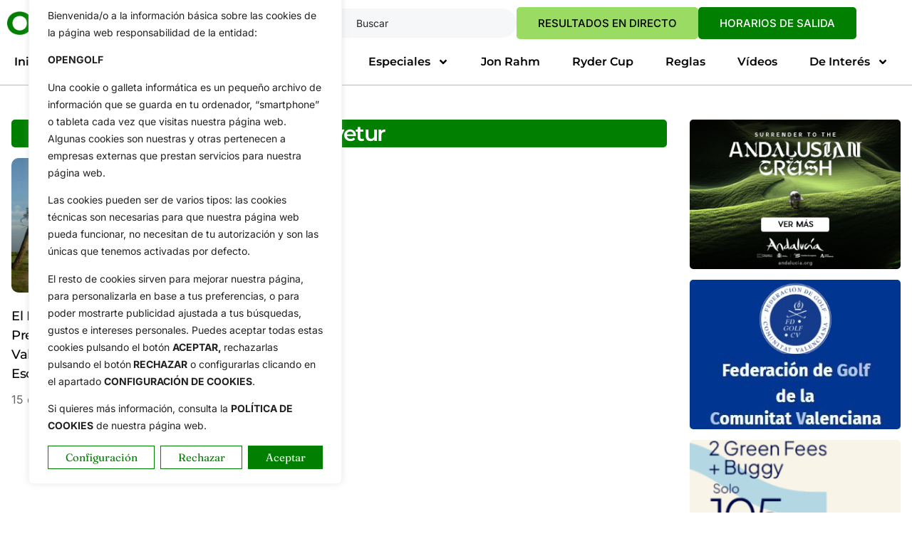

--- FILE ---
content_type: text/html; charset=UTF-8
request_url: https://opengolf.es/tag/avpyetur/
body_size: 33820
content:
<!doctype html><html dir="ltr" lang="es" prefix="og: https://ogp.me/ns#"><head><meta charset="UTF-8"><meta name="viewport" content="width=device-width, initial-scale=1"><link rel="profile" href="https://gmpg.org/xfn/11"><link media="all" href="https://opengolf.es/wp-content/cache/autoptimize/css/autoptimize_f56d5f27dacbcfc5a6e1b94bf584751f.css" rel="stylesheet"><title>Avpyetur | OpenGolf</title><meta name="robots" content="max-snippet:-1, max-image-preview:large, max-video-preview:-1" /><link rel="canonical" href="https://opengolf.es/tag/avpyetur/" /><meta name="generator" content="All in One SEO Pro (AIOSEO) 4.9.1.1" /><meta property="og:locale" content="es_ES" /><meta property="og:site_name" content="OpenGolf | Noticias de Golf. Toda la Actualidad" /><meta property="og:type" content="article" /><meta property="og:title" content="Avpyetur | OpenGolf" /><meta property="og:url" content="https://opengolf.es/tag/avpyetur/" /> <script type="application/ld+json" class="aioseo-schema">{"@context":"https:\/\/schema.org","@graph":[{"@type":"BreadcrumbList","@id":"https:\/\/opengolf.es\/tag\/avpyetur\/#breadcrumblist","itemListElement":[{"@type":"ListItem","@id":"https:\/\/opengolf.es#listItem","position":1,"name":"Home","item":"https:\/\/opengolf.es","nextItem":{"@type":"ListItem","@id":"https:\/\/opengolf.es\/tag\/avpyetur\/#listItem","name":"Avpyetur"}},{"@type":"ListItem","@id":"https:\/\/opengolf.es\/tag\/avpyetur\/#listItem","position":2,"name":"Avpyetur","previousItem":{"@type":"ListItem","@id":"https:\/\/opengolf.es#listItem","name":"Home"}}]},{"@type":"CollectionPage","@id":"https:\/\/opengolf.es\/tag\/avpyetur\/#collectionpage","url":"https:\/\/opengolf.es\/tag\/avpyetur\/","name":"Avpyetur | OpenGolf","inLanguage":"es-ES","isPartOf":{"@id":"https:\/\/opengolf.es\/#website"},"breadcrumb":{"@id":"https:\/\/opengolf.es\/tag\/avpyetur\/#breadcrumblist"}},{"@type":"Organization","@id":"https:\/\/opengolf.es\/#organization","name":"Opengolf - Comunica Golf","description":"Noticias de Golf. Toda la Actualidad","url":"https:\/\/opengolf.es\/"},{"@type":"WebSite","@id":"https:\/\/opengolf.es\/#website","url":"https:\/\/opengolf.es\/","name":"OpenGolf | Noticias de Golf. Toda la Actualidad.","description":"Noticias de Golf. Toda la Actualidad","inLanguage":"es-ES","publisher":{"@id":"https:\/\/opengolf.es\/#organization"}}]}</script> <link rel='dns-prefetch' href='//www.googletagmanager.com' /><link rel="alternate" type="application/rss+xml" title="OpenGolf &raquo; Feed" href="https://opengolf.es/feed/" /><link rel="alternate" type="application/rss+xml" title="OpenGolf &raquo; Feed de los comentarios" href="https://opengolf.es/comments/feed/" /><link rel="alternate" type="application/rss+xml" title="OpenGolf &raquo; Etiqueta Avpyetur del feed" href="https://opengolf.es/tag/avpyetur/feed/" /><style id='wp-img-auto-sizes-contain-inline-css'>img:is([sizes=auto i],[sizes^="auto," i]){contain-intrinsic-size:3000px 1500px}
/*# sourceURL=wp-img-auto-sizes-contain-inline-css */</style><style id='wp-emoji-styles-inline-css'>img.wp-smiley, img.emoji {
		display: inline !important;
		border: none !important;
		box-shadow: none !important;
		height: 1em !important;
		width: 1em !important;
		margin: 0 0.07em !important;
		vertical-align: -0.1em !important;
		background: none !important;
		padding: 0 !important;
	}
/*# sourceURL=wp-emoji-styles-inline-css */</style><style id='global-styles-inline-css'>:root{--wp--preset--aspect-ratio--square: 1;--wp--preset--aspect-ratio--4-3: 4/3;--wp--preset--aspect-ratio--3-4: 3/4;--wp--preset--aspect-ratio--3-2: 3/2;--wp--preset--aspect-ratio--2-3: 2/3;--wp--preset--aspect-ratio--16-9: 16/9;--wp--preset--aspect-ratio--9-16: 9/16;--wp--preset--color--black: #000000;--wp--preset--color--cyan-bluish-gray: #abb8c3;--wp--preset--color--white: #ffffff;--wp--preset--color--pale-pink: #f78da7;--wp--preset--color--vivid-red: #cf2e2e;--wp--preset--color--luminous-vivid-orange: #ff6900;--wp--preset--color--luminous-vivid-amber: #fcb900;--wp--preset--color--light-green-cyan: #7bdcb5;--wp--preset--color--vivid-green-cyan: #00d084;--wp--preset--color--pale-cyan-blue: #8ed1fc;--wp--preset--color--vivid-cyan-blue: #0693e3;--wp--preset--color--vivid-purple: #9b51e0;--wp--preset--gradient--vivid-cyan-blue-to-vivid-purple: linear-gradient(135deg,rgb(6,147,227) 0%,rgb(155,81,224) 100%);--wp--preset--gradient--light-green-cyan-to-vivid-green-cyan: linear-gradient(135deg,rgb(122,220,180) 0%,rgb(0,208,130) 100%);--wp--preset--gradient--luminous-vivid-amber-to-luminous-vivid-orange: linear-gradient(135deg,rgb(252,185,0) 0%,rgb(255,105,0) 100%);--wp--preset--gradient--luminous-vivid-orange-to-vivid-red: linear-gradient(135deg,rgb(255,105,0) 0%,rgb(207,46,46) 100%);--wp--preset--gradient--very-light-gray-to-cyan-bluish-gray: linear-gradient(135deg,rgb(238,238,238) 0%,rgb(169,184,195) 100%);--wp--preset--gradient--cool-to-warm-spectrum: linear-gradient(135deg,rgb(74,234,220) 0%,rgb(151,120,209) 20%,rgb(207,42,186) 40%,rgb(238,44,130) 60%,rgb(251,105,98) 80%,rgb(254,248,76) 100%);--wp--preset--gradient--blush-light-purple: linear-gradient(135deg,rgb(255,206,236) 0%,rgb(152,150,240) 100%);--wp--preset--gradient--blush-bordeaux: linear-gradient(135deg,rgb(254,205,165) 0%,rgb(254,45,45) 50%,rgb(107,0,62) 100%);--wp--preset--gradient--luminous-dusk: linear-gradient(135deg,rgb(255,203,112) 0%,rgb(199,81,192) 50%,rgb(65,88,208) 100%);--wp--preset--gradient--pale-ocean: linear-gradient(135deg,rgb(255,245,203) 0%,rgb(182,227,212) 50%,rgb(51,167,181) 100%);--wp--preset--gradient--electric-grass: linear-gradient(135deg,rgb(202,248,128) 0%,rgb(113,206,126) 100%);--wp--preset--gradient--midnight: linear-gradient(135deg,rgb(2,3,129) 0%,rgb(40,116,252) 100%);--wp--preset--font-size--small: 13px;--wp--preset--font-size--medium: 20px;--wp--preset--font-size--large: 36px;--wp--preset--font-size--x-large: 42px;--wp--preset--spacing--20: 0.44rem;--wp--preset--spacing--30: 0.67rem;--wp--preset--spacing--40: 1rem;--wp--preset--spacing--50: 1.5rem;--wp--preset--spacing--60: 2.25rem;--wp--preset--spacing--70: 3.38rem;--wp--preset--spacing--80: 5.06rem;--wp--preset--shadow--natural: 6px 6px 9px rgba(0, 0, 0, 0.2);--wp--preset--shadow--deep: 12px 12px 50px rgba(0, 0, 0, 0.4);--wp--preset--shadow--sharp: 6px 6px 0px rgba(0, 0, 0, 0.2);--wp--preset--shadow--outlined: 6px 6px 0px -3px rgb(255, 255, 255), 6px 6px rgb(0, 0, 0);--wp--preset--shadow--crisp: 6px 6px 0px rgb(0, 0, 0);}:root { --wp--style--global--content-size: 800px;--wp--style--global--wide-size: 1200px; }:where(body) { margin: 0; }.wp-site-blocks > .alignleft { float: left; margin-right: 2em; }.wp-site-blocks > .alignright { float: right; margin-left: 2em; }.wp-site-blocks > .aligncenter { justify-content: center; margin-left: auto; margin-right: auto; }:where(.wp-site-blocks) > * { margin-block-start: 24px; margin-block-end: 0; }:where(.wp-site-blocks) > :first-child { margin-block-start: 0; }:where(.wp-site-blocks) > :last-child { margin-block-end: 0; }:root { --wp--style--block-gap: 24px; }:root :where(.is-layout-flow) > :first-child{margin-block-start: 0;}:root :where(.is-layout-flow) > :last-child{margin-block-end: 0;}:root :where(.is-layout-flow) > *{margin-block-start: 24px;margin-block-end: 0;}:root :where(.is-layout-constrained) > :first-child{margin-block-start: 0;}:root :where(.is-layout-constrained) > :last-child{margin-block-end: 0;}:root :where(.is-layout-constrained) > *{margin-block-start: 24px;margin-block-end: 0;}:root :where(.is-layout-flex){gap: 24px;}:root :where(.is-layout-grid){gap: 24px;}.is-layout-flow > .alignleft{float: left;margin-inline-start: 0;margin-inline-end: 2em;}.is-layout-flow > .alignright{float: right;margin-inline-start: 2em;margin-inline-end: 0;}.is-layout-flow > .aligncenter{margin-left: auto !important;margin-right: auto !important;}.is-layout-constrained > .alignleft{float: left;margin-inline-start: 0;margin-inline-end: 2em;}.is-layout-constrained > .alignright{float: right;margin-inline-start: 2em;margin-inline-end: 0;}.is-layout-constrained > .aligncenter{margin-left: auto !important;margin-right: auto !important;}.is-layout-constrained > :where(:not(.alignleft):not(.alignright):not(.alignfull)){max-width: var(--wp--style--global--content-size);margin-left: auto !important;margin-right: auto !important;}.is-layout-constrained > .alignwide{max-width: var(--wp--style--global--wide-size);}body .is-layout-flex{display: flex;}.is-layout-flex{flex-wrap: wrap;align-items: center;}.is-layout-flex > :is(*, div){margin: 0;}body .is-layout-grid{display: grid;}.is-layout-grid > :is(*, div){margin: 0;}body{padding-top: 0px;padding-right: 0px;padding-bottom: 0px;padding-left: 0px;}a:where(:not(.wp-element-button)){text-decoration: underline;}:root :where(.wp-element-button, .wp-block-button__link){background-color: #32373c;border-width: 0;color: #fff;font-family: inherit;font-size: inherit;font-style: inherit;font-weight: inherit;letter-spacing: inherit;line-height: inherit;padding-top: calc(0.667em + 2px);padding-right: calc(1.333em + 2px);padding-bottom: calc(0.667em + 2px);padding-left: calc(1.333em + 2px);text-decoration: none;text-transform: inherit;}.has-black-color{color: var(--wp--preset--color--black) !important;}.has-cyan-bluish-gray-color{color: var(--wp--preset--color--cyan-bluish-gray) !important;}.has-white-color{color: var(--wp--preset--color--white) !important;}.has-pale-pink-color{color: var(--wp--preset--color--pale-pink) !important;}.has-vivid-red-color{color: var(--wp--preset--color--vivid-red) !important;}.has-luminous-vivid-orange-color{color: var(--wp--preset--color--luminous-vivid-orange) !important;}.has-luminous-vivid-amber-color{color: var(--wp--preset--color--luminous-vivid-amber) !important;}.has-light-green-cyan-color{color: var(--wp--preset--color--light-green-cyan) !important;}.has-vivid-green-cyan-color{color: var(--wp--preset--color--vivid-green-cyan) !important;}.has-pale-cyan-blue-color{color: var(--wp--preset--color--pale-cyan-blue) !important;}.has-vivid-cyan-blue-color{color: var(--wp--preset--color--vivid-cyan-blue) !important;}.has-vivid-purple-color{color: var(--wp--preset--color--vivid-purple) !important;}.has-black-background-color{background-color: var(--wp--preset--color--black) !important;}.has-cyan-bluish-gray-background-color{background-color: var(--wp--preset--color--cyan-bluish-gray) !important;}.has-white-background-color{background-color: var(--wp--preset--color--white) !important;}.has-pale-pink-background-color{background-color: var(--wp--preset--color--pale-pink) !important;}.has-vivid-red-background-color{background-color: var(--wp--preset--color--vivid-red) !important;}.has-luminous-vivid-orange-background-color{background-color: var(--wp--preset--color--luminous-vivid-orange) !important;}.has-luminous-vivid-amber-background-color{background-color: var(--wp--preset--color--luminous-vivid-amber) !important;}.has-light-green-cyan-background-color{background-color: var(--wp--preset--color--light-green-cyan) !important;}.has-vivid-green-cyan-background-color{background-color: var(--wp--preset--color--vivid-green-cyan) !important;}.has-pale-cyan-blue-background-color{background-color: var(--wp--preset--color--pale-cyan-blue) !important;}.has-vivid-cyan-blue-background-color{background-color: var(--wp--preset--color--vivid-cyan-blue) !important;}.has-vivid-purple-background-color{background-color: var(--wp--preset--color--vivid-purple) !important;}.has-black-border-color{border-color: var(--wp--preset--color--black) !important;}.has-cyan-bluish-gray-border-color{border-color: var(--wp--preset--color--cyan-bluish-gray) !important;}.has-white-border-color{border-color: var(--wp--preset--color--white) !important;}.has-pale-pink-border-color{border-color: var(--wp--preset--color--pale-pink) !important;}.has-vivid-red-border-color{border-color: var(--wp--preset--color--vivid-red) !important;}.has-luminous-vivid-orange-border-color{border-color: var(--wp--preset--color--luminous-vivid-orange) !important;}.has-luminous-vivid-amber-border-color{border-color: var(--wp--preset--color--luminous-vivid-amber) !important;}.has-light-green-cyan-border-color{border-color: var(--wp--preset--color--light-green-cyan) !important;}.has-vivid-green-cyan-border-color{border-color: var(--wp--preset--color--vivid-green-cyan) !important;}.has-pale-cyan-blue-border-color{border-color: var(--wp--preset--color--pale-cyan-blue) !important;}.has-vivid-cyan-blue-border-color{border-color: var(--wp--preset--color--vivid-cyan-blue) !important;}.has-vivid-purple-border-color{border-color: var(--wp--preset--color--vivid-purple) !important;}.has-vivid-cyan-blue-to-vivid-purple-gradient-background{background: var(--wp--preset--gradient--vivid-cyan-blue-to-vivid-purple) !important;}.has-light-green-cyan-to-vivid-green-cyan-gradient-background{background: var(--wp--preset--gradient--light-green-cyan-to-vivid-green-cyan) !important;}.has-luminous-vivid-amber-to-luminous-vivid-orange-gradient-background{background: var(--wp--preset--gradient--luminous-vivid-amber-to-luminous-vivid-orange) !important;}.has-luminous-vivid-orange-to-vivid-red-gradient-background{background: var(--wp--preset--gradient--luminous-vivid-orange-to-vivid-red) !important;}.has-very-light-gray-to-cyan-bluish-gray-gradient-background{background: var(--wp--preset--gradient--very-light-gray-to-cyan-bluish-gray) !important;}.has-cool-to-warm-spectrum-gradient-background{background: var(--wp--preset--gradient--cool-to-warm-spectrum) !important;}.has-blush-light-purple-gradient-background{background: var(--wp--preset--gradient--blush-light-purple) !important;}.has-blush-bordeaux-gradient-background{background: var(--wp--preset--gradient--blush-bordeaux) !important;}.has-luminous-dusk-gradient-background{background: var(--wp--preset--gradient--luminous-dusk) !important;}.has-pale-ocean-gradient-background{background: var(--wp--preset--gradient--pale-ocean) !important;}.has-electric-grass-gradient-background{background: var(--wp--preset--gradient--electric-grass) !important;}.has-midnight-gradient-background{background: var(--wp--preset--gradient--midnight) !important;}.has-small-font-size{font-size: var(--wp--preset--font-size--small) !important;}.has-medium-font-size{font-size: var(--wp--preset--font-size--medium) !important;}.has-large-font-size{font-size: var(--wp--preset--font-size--large) !important;}.has-x-large-font-size{font-size: var(--wp--preset--font-size--x-large) !important;}
:root :where(.wp-block-pullquote){font-size: 1.5em;line-height: 1.6;}
/*# sourceURL=global-styles-inline-css */</style><link rel='stylesheet' id='bwg_googlefonts-css' href='https://fonts.googleapis.com/css?family=Ubuntu&#038;subset=greek,latin,greek-ext,vietnamese,cyrillic-ext,latin-ext,cyrillic' media='all' /><link rel='stylesheet' id='elementor-frontend-css' href='https://opengolf.es/wp-content/uploads/elementor/css/custom-frontend.min.css?ver=1768276186' media='all' /><link rel='stylesheet' id='elementor-post-8-css' href='https://opengolf.es/wp-content/cache/autoptimize/css/autoptimize_single_414882a7c7c02df3d1e278bca7141656.css?ver=1768276187' media='all' /><link rel='stylesheet' id='widget-nav-menu-css' href='https://opengolf.es/wp-content/uploads/elementor/css/custom-pro-widget-nav-menu.min.css?ver=1768276186' media='all' /><link rel='stylesheet' id='widget-icon-list-css' href='https://opengolf.es/wp-content/uploads/elementor/css/custom-widget-icon-list.min.css?ver=1768276186' media='all' /><link rel='stylesheet' id='e-apple-webkit-css' href='https://opengolf.es/wp-content/uploads/elementor/css/custom-apple-webkit.min.css?ver=1768276186' media='all' /><link rel='stylesheet' id='elementor-post-65-css' href='https://opengolf.es/wp-content/cache/autoptimize/css/autoptimize_single_fa21cc58972fdf7969abd73f8f52af95.css?ver=1768276187' media='all' /><link rel='stylesheet' id='elementor-post-38-css' href='https://opengolf.es/wp-content/cache/autoptimize/css/autoptimize_single_50113a16354c3c9292d4b12e3b5f65a1.css?ver=1768276187' media='all' /><link rel='stylesheet' id='elementor-post-23-css' href='https://opengolf.es/wp-content/cache/autoptimize/css/autoptimize_single_52a3d31bb9fee5b4f747b353ad9eeb9f.css?ver=1768276191' media='all' /><link rel='stylesheet' id='elementor-post-318201-css' href='https://opengolf.es/wp-content/cache/autoptimize/css/autoptimize_single_ba6cdcbc248c36fd9c1d65df9fb2658e.css?ver=1768276187' media='all' /><link rel='stylesheet' id='elementor-post-318244-css' href='https://opengolf.es/wp-content/cache/autoptimize/css/autoptimize_single_1f39a35aa13199122df3a8794a5b9683.css?ver=1768332250' media='all' /><link rel='stylesheet' id='elementor-post-318482-css' href='https://opengolf.es/wp-content/cache/autoptimize/css/autoptimize_single_c49461981f7dc7f87f608001334cd4d8.css?ver=1768276187' media='all' /><link rel='stylesheet' id='elementor-post-318256-css' href='https://opengolf.es/wp-content/cache/autoptimize/css/autoptimize_single_8a80720e91710d4a394deb099790f357.css?ver=1768276187' media='all' /><link rel='stylesheet' id='elementor-post-318258-css' href='https://opengolf.es/wp-content/cache/autoptimize/css/autoptimize_single_5f988fdb7eac481c9e48f135aa5b0d35.css?ver=1768276187' media='all' /><link rel='stylesheet' id='elementor-gf-local-montserrat-css' href='https://opengolf.es/wp-content/cache/autoptimize/css/autoptimize_single_2b24f80b4b947b190d4131801e54d3fc.css?ver=1753345244' media='all' /><link rel='stylesheet' id='elementor-gf-local-inter-css' href='https://opengolf.es/wp-content/cache/autoptimize/css/autoptimize_single_3fd815405b4143817054b3fc44fe2722.css?ver=1753286879' media='all' /><link rel='stylesheet' id='elementor-gf-local-fraunces-css' href='https://opengolf.es/wp-content/cache/autoptimize/css/autoptimize_single_b9c82cedec8385f55441ec25a7a2a9c0.css?ver=1753286862' media='all' /><link rel='stylesheet' id='elementor-gf-local-plusjakartasans-css' href='https://opengolf.es/wp-content/cache/autoptimize/css/autoptimize_single_4dfe7180a84eaa9eab179d8710927165.css?ver=1753286883' media='all' /> <script defer id="cookie-law-info-js-extra" src="[data-uri]"></script> <script defer src="https://opengolf.es/wp-content/plugins/cookie-law-info/lite/frontend/js/script.min.js?ver=3.3.9.1" id="cookie-law-info-js"></script> <script src="https://opengolf.es/wp-includes/js/jquery/jquery.min.js?ver=3.7.1" id="jquery-core-js"></script> <script defer src="https://opengolf.es/wp-includes/js/jquery/jquery-migrate.min.js?ver=3.4.1" id="jquery-migrate-js"></script> <script defer src="https://opengolf.es/wp-content/plugins/photo-gallery/js/jquery.sumoselect.min.js?ver=3.4.6" id="sumoselect-js"></script> <script defer src="https://opengolf.es/wp-content/plugins/photo-gallery/js/tocca.min.js?ver=2.0.9" id="bwg_mobile-js"></script> <script defer src="https://opengolf.es/wp-content/plugins/photo-gallery/js/jquery.mCustomScrollbar.concat.min.js?ver=3.1.5" id="mCustomScrollbar-js"></script> <script defer src="https://opengolf.es/wp-content/plugins/photo-gallery/js/jquery.fullscreen.min.js?ver=0.6.0" id="jquery-fullscreen-js"></script> <script defer id="bwg_frontend-js-extra" src="[data-uri]"></script> <script defer src="https://opengolf.es/wp-content/plugins/photo-gallery/js/scripts.min.js?ver=1.8.35" id="bwg_frontend-js"></script> 
 <script defer src="https://www.googletagmanager.com/gtag/js?id=G-9M9PG6DP0P" id="google_gtagjs-js"></script> <script defer id="google_gtagjs-js-after" src="[data-uri]"></script> <link rel="https://api.w.org/" href="https://opengolf.es/wp-json/" /><link rel="alternate" title="JSON" type="application/json" href="https://opengolf.es/wp-json/wp/v2/tags/11687" /><link rel="EditURI" type="application/rsd+xml" title="RSD" href="https://opengolf.es/xmlrpc.php?rsd" /><meta name="generator" content="WordPress 6.9" /><style id="cky-style-inline">[data-cky-tag]{visibility:hidden;}</style><meta name="generator" content="Site Kit by Google 1.170.0" /><meta name="generator" content="Elementor 3.34.1; features: e_font_icon_svg, additional_custom_breakpoints; settings: css_print_method-external, google_font-enabled, font_display-swap"><style>.e-con.e-parent:nth-of-type(n+4):not(.e-lazyloaded):not(.e-no-lazyload),
				.e-con.e-parent:nth-of-type(n+4):not(.e-lazyloaded):not(.e-no-lazyload) * {
					background-image: none !important;
				}
				@media screen and (max-height: 1024px) {
					.e-con.e-parent:nth-of-type(n+3):not(.e-lazyloaded):not(.e-no-lazyload),
					.e-con.e-parent:nth-of-type(n+3):not(.e-lazyloaded):not(.e-no-lazyload) * {
						background-image: none !important;
					}
				}
				@media screen and (max-height: 640px) {
					.e-con.e-parent:nth-of-type(n+2):not(.e-lazyloaded):not(.e-no-lazyload),
					.e-con.e-parent:nth-of-type(n+2):not(.e-lazyloaded):not(.e-no-lazyload) * {
						background-image: none !important;
					}
				}</style><link rel="icon" href="https://opengolf.es/wp-content/uploads/2025/08/favicon.png" sizes="32x32" /><link rel="icon" href="https://opengolf.es/wp-content/uploads/2025/08/favicon.png" sizes="192x192" /><link rel="apple-touch-icon" href="https://opengolf.es/wp-content/uploads/2025/08/favicon.png" /><meta name="msapplication-TileImage" content="https://opengolf.es/wp-content/uploads/2025/08/favicon.png" /><style id="wp-custom-css">.page-header {
    display: none;
}</style></head><body class="archive tag tag-avpyetur tag-11687 wp-embed-responsive wp-theme-hello-elementor hello-elementor-default elementor-page-23 elementor-default elementor-template-full-width elementor-kit-8"> <a class="skip-link screen-reader-text" href="#content">Ir al contenido</a><header data-elementor-type="header" data-elementor-id="65" class="elementor elementor-65 elementor-location-header" data-elementor-post-type="elementor_library"><div class="elementor-element elementor-element-25602b85 e-flex e-con-boxed e-con e-parent" data-id="25602b85" data-element_type="container" data-settings="{&quot;background_background&quot;:&quot;classic&quot;}"><div class="e-con-inner"><div class="elementor-element elementor-element-13d13044 e-con-full e-flex e-con e-child" data-id="13d13044" data-element_type="container"><div class="elementor-element elementor-element-6825663d elementor-widget elementor-widget-image" data-id="6825663d" data-element_type="widget" data-widget_type="image.default"> <a href="https://opengolf.es"> <img src="https://opengolf.es/wp-content/uploads/elementor/thumbs/logo_color-rafirkn7clkrslnow5frnqcj6qyczwdx3i5lf673ls.png" title="OpenGolf.es" alt="OpenGolf.es" loading="lazy" /> </a></div></div><div class="elementor-element elementor-element-3aa10eb9 e-con-full e-flex e-con e-child" data-id="3aa10eb9" data-element_type="container"><div class="elementor-element elementor-element-7e1896f8 elementor-hidden-mobile elementor-widget elementor-widget-search" data-id="7e1896f8" data-element_type="widget" data-settings="{&quot;submit_trigger&quot;:&quot;key_enter&quot;,&quot;live_results&quot;:&quot;yes&quot;,&quot;pagination_type_options&quot;:&quot;none&quot;,&quot;results_is_dropdown_width&quot;:&quot;search_field&quot;}" data-widget_type="search.default"> <search class="e-search hidden" role="search"><form class="e-search-form" action="https://opengolf.es" method="get"> <label class="e-search-label" for="search-7e1896f8"> <span class="elementor-screen-only"> Search </span> <i aria-hidden="true" class="icon icon-search11"></i> </label><div class="e-search-input-wrapper"> <input id="search-7e1896f8" placeholder="Buscar" class="e-search-input" type="search" name="s" value="" autocomplete="on" role="combobox" aria-autocomplete="list" aria-expanded="false" aria-controls="results-7e1896f8" aria-haspopup="listbox"> <i aria-hidden="true" class="mdi mdi-close"></i><output id="results-7e1896f8" class="e-search-results-container hide-loader" aria-live="polite" aria-atomic="true" aria-label="Results for search" tabindex="0"><div class="e-search-results"></div></output></div> <button class="e-search-submit elementor-screen-only " type="submit" aria-label="Search"> </button> <input type="hidden" name="e_search_props" value="7e1896f8-65"></form> </search></div><div class="elementor-element elementor-element-7ff507d6 elementor-align-center elementor-widget elementor-widget-elementskit-button" data-id="7ff507d6" data-element_type="widget" data-widget_type="elementskit-button.default"><div class="ekit-wid-con" ><div class="ekit-btn-wraper"> <a href="https://opengolf.es/circuitos/siga-aqui-y-en-directo-los-marcadores-de-todos-los-circuitos-en-juego-4/" class="elementskit-btn btn_cabecera whitespace--normal" id=""> RESULTADOS EN DIRECTO </a></div></div></div><div class="elementor-element elementor-element-28fcadef elementor-align-center elementor-widget elementor-widget-elementskit-button" data-id="28fcadef" data-element_type="widget" data-widget_type="elementskit-button.default"><div class="ekit-wid-con" ><div class="ekit-btn-wraper"> <a href="https://opengolf.es/circuitos/sepa-los-horarios-de-salida-de-los-jugadores-as-espanoles-en-los-diferentes-circuitos-por-el-mundo/" class="elementskit-btn btn_cabecera whitespace--normal" id=""> HORARIOS DE SALIDA </a></div></div></div></div></div></div><div class="elementor-element elementor-element-7f8cf212 e-flex e-con-boxed e-con e-parent" data-id="7f8cf212" data-element_type="container" data-settings="{&quot;background_background&quot;:&quot;classic&quot;}"><div class="e-con-inner"><div class="elementor-element elementor-element-3d1b7c6c e-con-full e-flex e-con e-child" data-id="3d1b7c6c" data-element_type="container"><div class="elementor-element elementor-element-73c907ad e-con-full e-flex e-con e-child" data-id="73c907ad" data-element_type="container"><div class="elementor-element elementor-element-299b80a6 elementor-nav-menu__align-start elementor-nav-menu--stretch elementor-nav-menu--dropdown-mobile elementor-nav-menu__text-align-aside elementor-nav-menu--toggle elementor-nav-menu--burger elementor-widget elementor-widget-nav-menu" data-id="299b80a6" data-element_type="widget" data-settings="{&quot;submenu_icon&quot;:{&quot;value&quot;:&quot;&lt;svg class=\&quot;e-font-icon-svg e-fas-angle-down\&quot; viewBox=\&quot;0 0 320 512\&quot; xmlns=\&quot;http:\/\/www.w3.org\/2000\/svg\&quot;&gt;&lt;path d=\&quot;M143 352.3L7 216.3c-9.4-9.4-9.4-24.6 0-33.9l22.6-22.6c9.4-9.4 24.6-9.4 33.9 0l96.4 96.4 96.4-96.4c9.4-9.4 24.6-9.4 33.9 0l22.6 22.6c9.4 9.4 9.4 24.6 0 33.9l-136 136c-9.2 9.4-24.4 9.4-33.8 0z\&quot;&gt;&lt;\/path&gt;&lt;\/svg&gt;&quot;,&quot;library&quot;:&quot;fa-solid&quot;},&quot;full_width&quot;:&quot;stretch&quot;,&quot;layout&quot;:&quot;horizontal&quot;,&quot;toggle&quot;:&quot;burger&quot;}" data-widget_type="nav-menu.default"><nav aria-label="Menu" class="elementor-nav-menu--main elementor-nav-menu__container elementor-nav-menu--layout-horizontal e--pointer-none"><ul id="menu-1-299b80a6" class="elementor-nav-menu"><li class="menu-item menu-item-type-post_type menu-item-object-page menu-item-home menu-item-303628"><a href="https://opengolf.es/" class="elementor-item">Inicio</a></li><li class="menu-item menu-item-type-taxonomy menu-item-object-category menu-item-318053"><a href="https://opengolf.es/category/actualidad/" class="elementor-item">Actualidad</a></li><li class="menu-item menu-item-type-taxonomy menu-item-object-category menu-item-318054"><a href="https://opengolf.es/category/amateurs/" class="elementor-item">Amateurs</a></li><li class="menu-item menu-item-type-custom menu-item-object-custom menu-item-has-children menu-item-303631"><a href="#" class="elementor-item elementor-item-anchor">Circuitos</a><ul class="sub-menu elementor-nav-menu--dropdown"><li class="menu-item menu-item-type-taxonomy menu-item-object-category menu-item-318055"><a href="https://opengolf.es/category/circuitos/liv-golf/" class="elementor-sub-item">LIV Golf</a></li><li class="menu-item menu-item-type-taxonomy menu-item-object-category menu-item-318052"><a href="https://opengolf.es/category/circuitos/pga-tour/" class="elementor-sub-item">PGA Tour</a></li><li class="menu-item menu-item-type-taxonomy menu-item-object-category menu-item-318056"><a href="https://opengolf.es/category/circuitos/european-tour/" class="elementor-sub-item">DP World Tour</a></li><li class="menu-item menu-item-type-taxonomy menu-item-object-category menu-item-318400"><a href="https://opengolf.es/category/circuitos/champions-tour/" class="elementor-sub-item">Champions Tour</a></li><li class="menu-item menu-item-type-taxonomy menu-item-object-category menu-item-318059"><a href="https://opengolf.es/category/circuitos/challenge-tour/" class="elementor-sub-item">HotelPlanner Tour</a></li><li class="menu-item menu-item-type-taxonomy menu-item-object-category menu-item-318060"><a href="https://opengolf.es/category/circuitos/web-com-tour/" class="elementor-sub-item">Korn Ferry Tour</a></li><li class="menu-item menu-item-type-taxonomy menu-item-object-category menu-item-318063"><a href="https://opengolf.es/category/circuitos/asian-tour/" class="elementor-sub-item">Asian Tour</a></li><li class="menu-item menu-item-type-taxonomy menu-item-object-category menu-item-318062"><a href="https://opengolf.es/category/circuitos/european-senior-tour/" class="elementor-sub-item">Legends Tour</a></li><li class="menu-item menu-item-type-taxonomy menu-item-object-category menu-item-318061"><a href="https://opengolf.es/category/circuitos/alps-tour/" class="elementor-sub-item">Alps Tour</a></li><li class="menu-item menu-item-type-taxonomy menu-item-object-category menu-item-318428"><a href="https://opengolf.es/category/circuitos/pga-tour-la/" class="elementor-sub-item">PGA Tour Américas</a></li><li class="menu-item menu-item-type-taxonomy menu-item-object-category menu-item-318064"><a href="https://opengolf.es/category/circuitos/lpga/" class="elementor-sub-item">LPGA Tour</a></li><li class="menu-item menu-item-type-taxonomy menu-item-object-category menu-item-318065"><a href="https://opengolf.es/category/circuitos/ladies-european-tour/" class="elementor-sub-item">Ladies European Tour</a></li><li class="menu-item menu-item-type-taxonomy menu-item-object-category menu-item-318066"><a href="https://opengolf.es/category/circuitos/let-access/" class="elementor-sub-item">LET Access</a></li><li class="menu-item menu-item-type-taxonomy menu-item-object-category menu-item-318067"><a href="https://opengolf.es/category/circuitos/symetra-tour/" class="elementor-sub-item">Epson Tour</a></li><li class="menu-item menu-item-type-taxonomy menu-item-object-category menu-item-318068"><a href="https://opengolf.es/category/circuitos/otros-circuitos-pro/" class="elementor-sub-item">Otros Circuitos Pro</a></li></ul></li><li class="menu-item menu-item-type-custom menu-item-object-custom menu-item-has-children menu-item-318034"><a href="#" class="elementor-item elementor-item-anchor">Especiales</a><ul class="sub-menu elementor-nav-menu--dropdown"><li class="menu-item menu-item-type-post_type menu-item-object-page menu-item-318098"><a href="https://opengolf.es/especial-ryder-cup/" class="elementor-sub-item">Ryder Cup</a></li><li class="menu-item menu-item-type-taxonomy menu-item-object-category menu-item-318070"><a href="https://opengolf.es/category/especiales/solheim-cup/" class="elementor-sub-item">Solheim Cup</a></li><li class="menu-item menu-item-type-post_type menu-item-object-page menu-item-318036"><a href="https://opengolf.es/especial-masters-augusta/" class="elementor-sub-item">Masters Augusta</a></li><li class="menu-item menu-item-type-post_type menu-item-object-page menu-item-318037"><a href="https://opengolf.es/especial-pga/" class="elementor-sub-item">PGA Championship</a></li><li class="menu-item menu-item-type-post_type menu-item-object-page menu-item-318038"><a href="https://opengolf.es/especial_us_open/" class="elementor-sub-item">US Open</a></li><li class="menu-item menu-item-type-post_type menu-item-object-page menu-item-318039"><a href="https://opengolf.es/especial-the-open/" class="elementor-sub-item">The Open</a></li><li class="menu-item menu-item-type-post_type menu-item-object-page menu-item-318351"><a href="https://opengolf.es/hoyo19/" class="elementor-sub-item">Hoyo19</a></li><li class="menu-item menu-item-type-taxonomy menu-item-object-category menu-item-318630"><a href="https://opengolf.es/category/especiales/the-chevron-champ/" class="elementor-sub-item">The Chevron Championship</a></li><li class="menu-item menu-item-type-taxonomy menu-item-object-category menu-item-320108"><a href="https://opengolf.es/category/especiales/womens-pga-championship/" class="elementor-sub-item">Women’s PGA Championship</a></li><li class="menu-item menu-item-type-taxonomy menu-item-object-category menu-item-318631"><a href="https://opengolf.es/category/especiales/us-womens-open/" class="elementor-sub-item">US Women&#8217;s Open</a></li><li class="menu-item menu-item-type-taxonomy menu-item-object-category menu-item-318634"><a href="https://opengolf.es/category/especiales/evian-champ/" class="elementor-sub-item">Evian Champioship</a></li><li class="menu-item menu-item-type-taxonomy menu-item-object-category menu-item-318632"><a href="https://opengolf.es/category/especiales/womens-open/" class="elementor-sub-item">Women&#8217;s Open</a></li><li class="menu-item menu-item-type-taxonomy menu-item-object-category menu-item-318071"><a href="https://opengolf.es/category/especiales/jjoo-especiales/" class="elementor-sub-item">JJOO</a></li><li class="menu-item menu-item-type-taxonomy menu-item-object-category menu-item-318073"><a href="https://opengolf.es/category/especiales/liv-andalucia/" class="elementor-sub-item">LIV Andalucía</a></li><li class="menu-item menu-item-type-taxonomy menu-item-object-category menu-item-318072"><a href="https://opengolf.es/category/especiales/open-de-espana/" class="elementor-sub-item">Open de España Masculino</a></li><li class="menu-item menu-item-type-taxonomy menu-item-object-category menu-item-318074"><a href="https://opengolf.es/category/especiales/open-espana-femenina/" class="elementor-sub-item">Open de España Femenino</a></li></ul></li><li class="menu-item menu-item-type-taxonomy menu-item-object-category menu-item-318075"><a href="https://opengolf.es/category/jugadores/jon-rahm/" class="elementor-item">Jon Rahm</a></li><li class="menu-item menu-item-type-post_type menu-item-object-page menu-item-318076"><a href="https://opengolf.es/especial-ryder-cup/" class="elementor-item">Ryder Cup</a></li><li class="menu-item menu-item-type-taxonomy menu-item-object-category menu-item-318077"><a href="https://opengolf.es/category/reglas/" class="elementor-item">Reglas</a></li><li class="menu-item menu-item-type-taxonomy menu-item-object-category menu-item-318078"><a href="https://opengolf.es/category/mas-videos/" class="elementor-item">Vídeos</a></li><li class="menu-item menu-item-type-custom menu-item-object-custom menu-item-has-children menu-item-303640"><a href="#" class="elementor-item elementor-item-anchor">De Interés</a><ul class="sub-menu elementor-nav-menu--dropdown"><li class="menu-item menu-item-type-taxonomy menu-item-object-category menu-item-318079"><a href="https://opengolf.es/category/fgcv-2/" class="elementor-sub-item">FGCV</a></li><li class="menu-item menu-item-type-taxonomy menu-item-object-category menu-item-318080"><a href="https://opengolf.es/category/sabias-que/" class="elementor-sub-item">¿Sabías que&#8230;</a></li><li class="menu-item menu-item-type-taxonomy menu-item-object-category menu-item-318638"><a href="https://opengolf.es/category/el-dinero-no-da-la-felicidad-pero/" class="elementor-sub-item">El dinero no da la felicidad pero&#8230;</a></li><li class="menu-item menu-item-type-taxonomy menu-item-object-category menu-item-318517"><a href="https://opengolf.es/category/la-gaceta-del-golf/" class="elementor-sub-item">Gaceta del Golf</a></li><li class="menu-item menu-item-type-taxonomy menu-item-object-category menu-item-318084"><a href="https://opengolf.es/category/jugadores/seve-ballesteros/" class="elementor-sub-item">Seve Ballesteros</a></li><li class="menu-item menu-item-type-taxonomy menu-item-object-category menu-item-318085"><a href="https://opengolf.es/category/jugadores/jon-rahm/" class="elementor-sub-item">Jon Rahm</a></li><li class="menu-item menu-item-type-taxonomy menu-item-object-category menu-item-318086"><a href="https://opengolf.es/category/jugadores/sergio-garcia/" class="elementor-sub-item">Sergio García</a></li><li class="menu-item menu-item-type-taxonomy menu-item-object-category menu-item-318087"><a href="https://opengolf.es/category/jugadores/miguel-a-jimenez/" class="elementor-sub-item">Miguel A. Jiménez</a></li><li class="menu-item menu-item-type-taxonomy menu-item-object-category menu-item-318088"><a href="https://opengolf.es/category/jugadores/rory-mcilroy/" class="elementor-sub-item">Rory McIlroy</a></li><li class="menu-item menu-item-type-taxonomy menu-item-object-category menu-item-318089"><a href="https://opengolf.es/category/jugadores/tiger-woods/" class="elementor-sub-item">Tiger Woods</a></li><li class="menu-item menu-item-type-taxonomy menu-item-object-category menu-item-318090"><a href="https://opengolf.es/category/seniors/" class="elementor-sub-item">Seniors</a></li><li class="menu-item menu-item-type-taxonomy menu-item-object-category menu-item-318091"><a href="https://opengolf.es/category/pitch-and-putt/" class="elementor-sub-item">Pitch &amp; Putt</a></li><li class="menu-item menu-item-type-taxonomy menu-item-object-category menu-item-318092"><a href="https://opengolf.es/category/golf-adaptado/" class="elementor-sub-item">Golf Adaptado</a></li><li class="menu-item menu-item-type-taxonomy menu-item-object-category menu-item-318093"><a href="https://opengolf.es/category/solidario/" class="elementor-sub-item">Solidario</a></li><li class="menu-item menu-item-type-taxonomy menu-item-object-category menu-item-318992"><a href="https://opengolf.es/category/no-todo-golf/" class="elementor-sub-item">No Todo es Golf</a></li></ul></li></ul></nav><div class="elementor-menu-toggle" role="button" tabindex="0" aria-label="Menu Toggle" aria-expanded="false"> <svg aria-hidden="true" role="presentation" class="elementor-menu-toggle__icon--open e-font-icon-svg e-eicon-menu-bar" viewBox="0 0 1000 1000" xmlns="http://www.w3.org/2000/svg"><path d="M104 333H896C929 333 958 304 958 271S929 208 896 208H104C71 208 42 237 42 271S71 333 104 333ZM104 583H896C929 583 958 554 958 521S929 458 896 458H104C71 458 42 487 42 521S71 583 104 583ZM104 833H896C929 833 958 804 958 771S929 708 896 708H104C71 708 42 737 42 771S71 833 104 833Z"></path></svg><svg aria-hidden="true" role="presentation" class="elementor-menu-toggle__icon--close e-font-icon-svg e-eicon-close" viewBox="0 0 1000 1000" xmlns="http://www.w3.org/2000/svg"><path d="M742 167L500 408 258 167C246 154 233 150 217 150 196 150 179 158 167 167 154 179 150 196 150 212 150 229 154 242 171 254L408 500 167 742C138 771 138 800 167 829 196 858 225 858 254 829L496 587 738 829C750 842 767 846 783 846 800 846 817 842 829 829 842 817 846 804 846 783 846 767 842 750 829 737L588 500 833 258C863 229 863 200 833 171 804 137 775 137 742 167Z"></path></svg></div><nav class="elementor-nav-menu--dropdown elementor-nav-menu__container" aria-hidden="true"><ul id="menu-2-299b80a6" class="elementor-nav-menu"><li class="menu-item menu-item-type-post_type menu-item-object-page menu-item-home menu-item-303628"><a href="https://opengolf.es/" class="elementor-item" tabindex="-1">Inicio</a></li><li class="menu-item menu-item-type-taxonomy menu-item-object-category menu-item-318053"><a href="https://opengolf.es/category/actualidad/" class="elementor-item" tabindex="-1">Actualidad</a></li><li class="menu-item menu-item-type-taxonomy menu-item-object-category menu-item-318054"><a href="https://opengolf.es/category/amateurs/" class="elementor-item" tabindex="-1">Amateurs</a></li><li class="menu-item menu-item-type-custom menu-item-object-custom menu-item-has-children menu-item-303631"><a href="#" class="elementor-item elementor-item-anchor" tabindex="-1">Circuitos</a><ul class="sub-menu elementor-nav-menu--dropdown"><li class="menu-item menu-item-type-taxonomy menu-item-object-category menu-item-318055"><a href="https://opengolf.es/category/circuitos/liv-golf/" class="elementor-sub-item" tabindex="-1">LIV Golf</a></li><li class="menu-item menu-item-type-taxonomy menu-item-object-category menu-item-318052"><a href="https://opengolf.es/category/circuitos/pga-tour/" class="elementor-sub-item" tabindex="-1">PGA Tour</a></li><li class="menu-item menu-item-type-taxonomy menu-item-object-category menu-item-318056"><a href="https://opengolf.es/category/circuitos/european-tour/" class="elementor-sub-item" tabindex="-1">DP World Tour</a></li><li class="menu-item menu-item-type-taxonomy menu-item-object-category menu-item-318400"><a href="https://opengolf.es/category/circuitos/champions-tour/" class="elementor-sub-item" tabindex="-1">Champions Tour</a></li><li class="menu-item menu-item-type-taxonomy menu-item-object-category menu-item-318059"><a href="https://opengolf.es/category/circuitos/challenge-tour/" class="elementor-sub-item" tabindex="-1">HotelPlanner Tour</a></li><li class="menu-item menu-item-type-taxonomy menu-item-object-category menu-item-318060"><a href="https://opengolf.es/category/circuitos/web-com-tour/" class="elementor-sub-item" tabindex="-1">Korn Ferry Tour</a></li><li class="menu-item menu-item-type-taxonomy menu-item-object-category menu-item-318063"><a href="https://opengolf.es/category/circuitos/asian-tour/" class="elementor-sub-item" tabindex="-1">Asian Tour</a></li><li class="menu-item menu-item-type-taxonomy menu-item-object-category menu-item-318062"><a href="https://opengolf.es/category/circuitos/european-senior-tour/" class="elementor-sub-item" tabindex="-1">Legends Tour</a></li><li class="menu-item menu-item-type-taxonomy menu-item-object-category menu-item-318061"><a href="https://opengolf.es/category/circuitos/alps-tour/" class="elementor-sub-item" tabindex="-1">Alps Tour</a></li><li class="menu-item menu-item-type-taxonomy menu-item-object-category menu-item-318428"><a href="https://opengolf.es/category/circuitos/pga-tour-la/" class="elementor-sub-item" tabindex="-1">PGA Tour Américas</a></li><li class="menu-item menu-item-type-taxonomy menu-item-object-category menu-item-318064"><a href="https://opengolf.es/category/circuitos/lpga/" class="elementor-sub-item" tabindex="-1">LPGA Tour</a></li><li class="menu-item menu-item-type-taxonomy menu-item-object-category menu-item-318065"><a href="https://opengolf.es/category/circuitos/ladies-european-tour/" class="elementor-sub-item" tabindex="-1">Ladies European Tour</a></li><li class="menu-item menu-item-type-taxonomy menu-item-object-category menu-item-318066"><a href="https://opengolf.es/category/circuitos/let-access/" class="elementor-sub-item" tabindex="-1">LET Access</a></li><li class="menu-item menu-item-type-taxonomy menu-item-object-category menu-item-318067"><a href="https://opengolf.es/category/circuitos/symetra-tour/" class="elementor-sub-item" tabindex="-1">Epson Tour</a></li><li class="menu-item menu-item-type-taxonomy menu-item-object-category menu-item-318068"><a href="https://opengolf.es/category/circuitos/otros-circuitos-pro/" class="elementor-sub-item" tabindex="-1">Otros Circuitos Pro</a></li></ul></li><li class="menu-item menu-item-type-custom menu-item-object-custom menu-item-has-children menu-item-318034"><a href="#" class="elementor-item elementor-item-anchor" tabindex="-1">Especiales</a><ul class="sub-menu elementor-nav-menu--dropdown"><li class="menu-item menu-item-type-post_type menu-item-object-page menu-item-318098"><a href="https://opengolf.es/especial-ryder-cup/" class="elementor-sub-item" tabindex="-1">Ryder Cup</a></li><li class="menu-item menu-item-type-taxonomy menu-item-object-category menu-item-318070"><a href="https://opengolf.es/category/especiales/solheim-cup/" class="elementor-sub-item" tabindex="-1">Solheim Cup</a></li><li class="menu-item menu-item-type-post_type menu-item-object-page menu-item-318036"><a href="https://opengolf.es/especial-masters-augusta/" class="elementor-sub-item" tabindex="-1">Masters Augusta</a></li><li class="menu-item menu-item-type-post_type menu-item-object-page menu-item-318037"><a href="https://opengolf.es/especial-pga/" class="elementor-sub-item" tabindex="-1">PGA Championship</a></li><li class="menu-item menu-item-type-post_type menu-item-object-page menu-item-318038"><a href="https://opengolf.es/especial_us_open/" class="elementor-sub-item" tabindex="-1">US Open</a></li><li class="menu-item menu-item-type-post_type menu-item-object-page menu-item-318039"><a href="https://opengolf.es/especial-the-open/" class="elementor-sub-item" tabindex="-1">The Open</a></li><li class="menu-item menu-item-type-post_type menu-item-object-page menu-item-318351"><a href="https://opengolf.es/hoyo19/" class="elementor-sub-item" tabindex="-1">Hoyo19</a></li><li class="menu-item menu-item-type-taxonomy menu-item-object-category menu-item-318630"><a href="https://opengolf.es/category/especiales/the-chevron-champ/" class="elementor-sub-item" tabindex="-1">The Chevron Championship</a></li><li class="menu-item menu-item-type-taxonomy menu-item-object-category menu-item-320108"><a href="https://opengolf.es/category/especiales/womens-pga-championship/" class="elementor-sub-item" tabindex="-1">Women’s PGA Championship</a></li><li class="menu-item menu-item-type-taxonomy menu-item-object-category menu-item-318631"><a href="https://opengolf.es/category/especiales/us-womens-open/" class="elementor-sub-item" tabindex="-1">US Women&#8217;s Open</a></li><li class="menu-item menu-item-type-taxonomy menu-item-object-category menu-item-318634"><a href="https://opengolf.es/category/especiales/evian-champ/" class="elementor-sub-item" tabindex="-1">Evian Champioship</a></li><li class="menu-item menu-item-type-taxonomy menu-item-object-category menu-item-318632"><a href="https://opengolf.es/category/especiales/womens-open/" class="elementor-sub-item" tabindex="-1">Women&#8217;s Open</a></li><li class="menu-item menu-item-type-taxonomy menu-item-object-category menu-item-318071"><a href="https://opengolf.es/category/especiales/jjoo-especiales/" class="elementor-sub-item" tabindex="-1">JJOO</a></li><li class="menu-item menu-item-type-taxonomy menu-item-object-category menu-item-318073"><a href="https://opengolf.es/category/especiales/liv-andalucia/" class="elementor-sub-item" tabindex="-1">LIV Andalucía</a></li><li class="menu-item menu-item-type-taxonomy menu-item-object-category menu-item-318072"><a href="https://opengolf.es/category/especiales/open-de-espana/" class="elementor-sub-item" tabindex="-1">Open de España Masculino</a></li><li class="menu-item menu-item-type-taxonomy menu-item-object-category menu-item-318074"><a href="https://opengolf.es/category/especiales/open-espana-femenina/" class="elementor-sub-item" tabindex="-1">Open de España Femenino</a></li></ul></li><li class="menu-item menu-item-type-taxonomy menu-item-object-category menu-item-318075"><a href="https://opengolf.es/category/jugadores/jon-rahm/" class="elementor-item" tabindex="-1">Jon Rahm</a></li><li class="menu-item menu-item-type-post_type menu-item-object-page menu-item-318076"><a href="https://opengolf.es/especial-ryder-cup/" class="elementor-item" tabindex="-1">Ryder Cup</a></li><li class="menu-item menu-item-type-taxonomy menu-item-object-category menu-item-318077"><a href="https://opengolf.es/category/reglas/" class="elementor-item" tabindex="-1">Reglas</a></li><li class="menu-item menu-item-type-taxonomy menu-item-object-category menu-item-318078"><a href="https://opengolf.es/category/mas-videos/" class="elementor-item" tabindex="-1">Vídeos</a></li><li class="menu-item menu-item-type-custom menu-item-object-custom menu-item-has-children menu-item-303640"><a href="#" class="elementor-item elementor-item-anchor" tabindex="-1">De Interés</a><ul class="sub-menu elementor-nav-menu--dropdown"><li class="menu-item menu-item-type-taxonomy menu-item-object-category menu-item-318079"><a href="https://opengolf.es/category/fgcv-2/" class="elementor-sub-item" tabindex="-1">FGCV</a></li><li class="menu-item menu-item-type-taxonomy menu-item-object-category menu-item-318080"><a href="https://opengolf.es/category/sabias-que/" class="elementor-sub-item" tabindex="-1">¿Sabías que&#8230;</a></li><li class="menu-item menu-item-type-taxonomy menu-item-object-category menu-item-318638"><a href="https://opengolf.es/category/el-dinero-no-da-la-felicidad-pero/" class="elementor-sub-item" tabindex="-1">El dinero no da la felicidad pero&#8230;</a></li><li class="menu-item menu-item-type-taxonomy menu-item-object-category menu-item-318517"><a href="https://opengolf.es/category/la-gaceta-del-golf/" class="elementor-sub-item" tabindex="-1">Gaceta del Golf</a></li><li class="menu-item menu-item-type-taxonomy menu-item-object-category menu-item-318084"><a href="https://opengolf.es/category/jugadores/seve-ballesteros/" class="elementor-sub-item" tabindex="-1">Seve Ballesteros</a></li><li class="menu-item menu-item-type-taxonomy menu-item-object-category menu-item-318085"><a href="https://opengolf.es/category/jugadores/jon-rahm/" class="elementor-sub-item" tabindex="-1">Jon Rahm</a></li><li class="menu-item menu-item-type-taxonomy menu-item-object-category menu-item-318086"><a href="https://opengolf.es/category/jugadores/sergio-garcia/" class="elementor-sub-item" tabindex="-1">Sergio García</a></li><li class="menu-item menu-item-type-taxonomy menu-item-object-category menu-item-318087"><a href="https://opengolf.es/category/jugadores/miguel-a-jimenez/" class="elementor-sub-item" tabindex="-1">Miguel A. Jiménez</a></li><li class="menu-item menu-item-type-taxonomy menu-item-object-category menu-item-318088"><a href="https://opengolf.es/category/jugadores/rory-mcilroy/" class="elementor-sub-item" tabindex="-1">Rory McIlroy</a></li><li class="menu-item menu-item-type-taxonomy menu-item-object-category menu-item-318089"><a href="https://opengolf.es/category/jugadores/tiger-woods/" class="elementor-sub-item" tabindex="-1">Tiger Woods</a></li><li class="menu-item menu-item-type-taxonomy menu-item-object-category menu-item-318090"><a href="https://opengolf.es/category/seniors/" class="elementor-sub-item" tabindex="-1">Seniors</a></li><li class="menu-item menu-item-type-taxonomy menu-item-object-category menu-item-318091"><a href="https://opengolf.es/category/pitch-and-putt/" class="elementor-sub-item" tabindex="-1">Pitch &amp; Putt</a></li><li class="menu-item menu-item-type-taxonomy menu-item-object-category menu-item-318092"><a href="https://opengolf.es/category/golf-adaptado/" class="elementor-sub-item" tabindex="-1">Golf Adaptado</a></li><li class="menu-item menu-item-type-taxonomy menu-item-object-category menu-item-318093"><a href="https://opengolf.es/category/solidario/" class="elementor-sub-item" tabindex="-1">Solidario</a></li><li class="menu-item menu-item-type-taxonomy menu-item-object-category menu-item-318992"><a href="https://opengolf.es/category/no-todo-golf/" class="elementor-sub-item" tabindex="-1">No Todo es Golf</a></li></ul></li></ul></nav></div><div class="elementor-element elementor-element-13ed1f elementor-hidden-desktop elementor-hidden-tablet elementor-widget elementor-widget-search" data-id="13ed1f" data-element_type="widget" data-settings="{&quot;submit_trigger&quot;:&quot;key_enter&quot;,&quot;live_results&quot;:&quot;yes&quot;,&quot;pagination_type_options&quot;:&quot;none&quot;,&quot;results_is_dropdown_width&quot;:&quot;search_field&quot;}" data-widget_type="search.default"> <search class="e-search hidden" role="search"><form class="e-search-form" action="https://opengolf.es" method="get"> <label class="e-search-label" for="search-13ed1f"> <span class="elementor-screen-only"> Search </span> <i aria-hidden="true" class="icon icon-search11"></i> </label><div class="e-search-input-wrapper"> <input id="search-13ed1f" placeholder="Buscar" class="e-search-input" type="search" name="s" value="" autocomplete="on" role="combobox" aria-autocomplete="list" aria-expanded="false" aria-controls="results-13ed1f" aria-haspopup="listbox"> <i aria-hidden="true" class="mdi mdi-close"></i><output id="results-13ed1f" class="e-search-results-container hide-loader" aria-live="polite" aria-atomic="true" aria-label="Results for search" tabindex="0"><div class="e-search-results"></div></output></div> <button class="e-search-submit elementor-screen-only " type="submit" aria-label="Search"> </button> <input type="hidden" name="e_search_props" value="13ed1f-65"></form> </search></div></div></div></div></div></header><div data-elementor-type="archive" data-elementor-id="23" class="elementor elementor-23 elementor-location-archive" data-elementor-post-type="elementor_library"><div class="elementor-element elementor-element-f907133 e-flex e-con-boxed e-con e-parent" data-id="f907133" data-element_type="container"><div class="e-con-inner"><div class="elementor-element elementor-element-2a11147 e-con-full e-flex e-con e-child" data-id="2a11147" data-element_type="container"><div class="elementor-element elementor-element-dd55f6c elementor-widget elementor-widget-theme-archive-title elementor-page-title elementor-widget-heading" data-id="dd55f6c" data-element_type="widget" data-widget_type="theme-archive-title.default"><h1 class="elementor-heading-title elementor-size-default">Avpyetur</h1></div><div class="elementor-element elementor-element-022afa5 elementor-grid-3 elementor-grid-tablet-2 elementor-grid-mobile-1 elementor-posts--thumbnail-top elementor-posts__hover-gradient elementor-widget elementor-widget-archive-posts" data-id="022afa5" data-element_type="widget" data-settings="{&quot;archive_cards_row_gap&quot;:{&quot;unit&quot;:&quot;px&quot;,&quot;size&quot;:30,&quot;sizes&quot;:[]},&quot;archive_cards_columns&quot;:&quot;3&quot;,&quot;archive_cards_columns_tablet&quot;:&quot;2&quot;,&quot;archive_cards_columns_mobile&quot;:&quot;1&quot;,&quot;archive_cards_row_gap_tablet&quot;:{&quot;unit&quot;:&quot;px&quot;,&quot;size&quot;:&quot;&quot;,&quot;sizes&quot;:[]},&quot;archive_cards_row_gap_mobile&quot;:{&quot;unit&quot;:&quot;px&quot;,&quot;size&quot;:&quot;&quot;,&quot;sizes&quot;:[]},&quot;pagination_type&quot;:&quot;numbers&quot;}" data-widget_type="archive-posts.archive_cards"><div class="elementor-posts-container elementor-posts elementor-posts--skin-cards elementor-grid" role="list"><article class="elementor-post elementor-grid-item post-174318 post type-post status-publish format-standard has-post-thumbnail hentry category-actualidad category-hoyo19-actualidad category-no-todo-es-golf category-no-todo-golf category-z_hoyo19 tag-avpyetur tag-el-parador-de-el-saler tag-premio-cavanilles" role="listitem"><div class="elementor-post__card"> <a class="elementor-post__thumbnail__link" href="https://opengolf.es/actualidad/el-parador-de-el-saler-recibe-el-premio-cavanilles-de-la-asoc-valenc-de-periodistas-y-escritores-turismo/" tabindex="-1" ><div class="elementor-post__thumbnail"><img fetchpriority="high" width="600" height="400" src="https://opengolf.es/wp-content/uploads/2019/02/Campo-de-Golf-Parador-de-El-Saler-8.jpg" class="attachment-full size-full wp-image-174323" alt="" decoding="async" srcset="https://opengolf.es/wp-content/uploads/2019/02/Campo-de-Golf-Parador-de-El-Saler-8.jpg 600w, https://opengolf.es/wp-content/uploads/2019/02/Campo-de-Golf-Parador-de-El-Saler-8-300x200.jpg 300w" sizes="(max-width: 600px) 100vw, 600px" /></div></a><div class="elementor-post__text"><h3 class="elementor-post__title"> <a href="https://opengolf.es/actualidad/el-parador-de-el-saler-recibe-el-premio-cavanilles-de-la-asoc-valenc-de-periodistas-y-escritores-turismo/" > El Parador de El Saler recibe el Premio Cavanilles de la Asoc. Valenc. de Periodistas y  Escritores Turismo </a></h3></div><div class="elementor-post__meta-data"> <span class="elementor-post-date"> 15 de febrero de 2019 </span></div></div></article></div></div></div><div class="elementor-element elementor-element-342b884 e-con-full e-flex e-con e-child" data-id="342b884" data-element_type="container"><div class="elementor-element elementor-element-457a1c9 elementor-widget elementor-widget-shortcode" data-id="457a1c9" data-element_type="widget" data-widget_type="shortcode.default"><div class="elementor-shortcode"><div data-elementor-type="section" data-elementor-id="318358" class="elementor elementor-318358 elementor-location-archive" data-elementor-post-type="elementor_library"><div class="elementor-element elementor-element-572f054 e-con-full e-flex e-con e-child" data-id="572f054" data-element_type="container" data-settings="{&quot;background_background&quot;:&quot;classic&quot;}"><div class="elementor-element elementor-element-5b7068b elementor-widget elementor-widget-image" data-id="5b7068b" data-element_type="widget" data-widget_type="image.default"> <a href="https://www.andalucia.org/the-revelation/?utm_source=opengolf&#038;utm_medium=display&#038;utm_campaign=cturismoreligioso-2025&#038;utm_content=multiformato" target="_blank"> <img width="310" height="220" src="https://opengolf.es/wp-content/uploads/2025/09/Banner-Andalucia-310x220-1.jpeg" class="attachment-full size-full wp-image-318627" alt="Andalucía, Turismo Andalucía" srcset="https://opengolf.es/wp-content/uploads/2025/09/Banner-Andalucia-310x220-1.jpeg 310w, https://opengolf.es/wp-content/uploads/2025/09/Banner-Andalucia-310x220-1-300x213.jpeg 300w" sizes="(max-width: 310px) 100vw, 310px" /> </a></div><div class="elementor-element elementor-element-dda1aee elementor-widget elementor-widget-image" data-id="dda1aee" data-element_type="widget" data-widget_type="image.default"> <a href="https://golfcv.com/" target="_blank"> <img width="310" height="220" src="https://opengolf.es/wp-content/uploads/2025/09/FGCV-Logo-310x220-1.jpg" class="attachment-full size-full wp-image-319138" alt="FGCV, Federación de Golf de la Comunitat Valenciana, Federación Valenciana de Golf," srcset="https://opengolf.es/wp-content/uploads/2025/09/FGCV-Logo-310x220-1.jpg 310w, https://opengolf.es/wp-content/uploads/2025/09/FGCV-Logo-310x220-1-300x213.jpg 300w" sizes="(max-width: 310px) 100vw, 310px" /> </a></div><div class="elementor-element elementor-element-2c68b74 elementor-widget elementor-widget-image" data-id="2c68b74" data-element_type="widget" data-widget_type="image.default"> <a href="https://alhamasignature.golf/" target="_blank"> <img loading="lazy" width="320" height="220" src="https://opengolf.es/wp-content/uploads/2025/12/25-12-10-310x220-Oferta-Invierno.gif" class="attachment-full size-full wp-image-323008" alt="Alhama Signature Golf" /> </a></div><div class="elementor-element elementor-element-673588d elementor-widget elementor-widget-image" data-id="673588d" data-element_type="widget" data-widget_type="image.default"> <a href="https://golfsantamarina.es/" target="_blank"> <img loading="lazy" width="310" height="220" src="https://opengolf.es/wp-content/uploads/2026/01/Banner-Santa-Marina-310x220-1.jpg" class="attachment-full size-full wp-image-324073" alt="Banner Santa Marina" srcset="https://opengolf.es/wp-content/uploads/2026/01/Banner-Santa-Marina-310x220-1.jpg 310w, https://opengolf.es/wp-content/uploads/2026/01/Banner-Santa-Marina-310x220-1-300x213.jpg 300w" sizes="(max-width: 310px) 100vw, 310px" /> </a></div><div class="elementor-element elementor-element-0519149 elementor-widget elementor-widget-image" data-id="0519149" data-element_type="widget" data-widget_type="image.default"> <a href="https://eu.ping.com/es-es/clubs/irons/i240" target="_blank"> <img loading="lazy" width="310" height="258" src="https://opengolf.es/wp-content/uploads/2025/09/PING-Hierros-310.jpeg" class="attachment-full size-full wp-image-318616" alt="PING, PING Hierros i240," srcset="https://opengolf.es/wp-content/uploads/2025/09/PING-Hierros-310.jpeg 310w, https://opengolf.es/wp-content/uploads/2025/09/PING-Hierros-310-300x250.jpeg 300w" sizes="(max-width: 310px) 100vw, 310px" /> </a></div><div class="elementor-element elementor-element-5d432b9 elementor-widget elementor-widget-image" data-id="5d432b9" data-element_type="widget" data-widget_type="image.default"> <a href="http://www.turismocampodegibraltar.com/" target="_blank"> <img loading="lazy" width="310" height="200" src="https://opengolf.es/wp-content/uploads/2025/07/CDG-Tur-T-310.jpg" class="attachment-full size-full wp-image-317842" alt="Campo de Gibraltar" srcset="https://opengolf.es/wp-content/uploads/2025/07/CDG-Tur-T-310.jpg 310w, https://opengolf.es/wp-content/uploads/2025/07/CDG-Tur-T-310-300x194.jpg 300w" sizes="(max-width: 310px) 100vw, 310px" /> </a></div><div class="elementor-element elementor-element-f1bbd56 elementor-widget elementor-widget-image" data-id="f1bbd56" data-element_type="widget" data-widget_type="image.default"> <a href="https://www.visitacostadelsol.com/malaga-costa-del-sol/costa-del-sol-costa-del-golf" target="_blank"> <img loading="lazy" width="310" height="220" src="https://opengolf.es/wp-content/uploads/2025/07/24-12-10-Banners_310x220.jpg" class="attachment-full size-full wp-image-317839" alt="Costa del Sol" srcset="https://opengolf.es/wp-content/uploads/2025/07/24-12-10-Banners_310x220.jpg 310w, https://opengolf.es/wp-content/uploads/2025/07/24-12-10-Banners_310x220-300x213.jpg 300w" sizes="(max-width: 310px) 100vw, 310px" /> </a></div><div class="elementor-element elementor-element-808e26a elementor-widget elementor-widget-image" data-id="808e26a" data-element_type="widget" data-widget_type="image.default"> <a href="https://www.lamarquesagolf.es/" target="_blank"> <img loading="lazy" width="310" height="260" src="https://opengolf.es/wp-content/uploads/2025/07/La-Marquesa-310x260-1.jpg" class="attachment-full size-full wp-image-317844" alt="La Marquesa" srcset="https://opengolf.es/wp-content/uploads/2025/07/La-Marquesa-310x260-1.jpg 310w, https://opengolf.es/wp-content/uploads/2025/07/La-Marquesa-310x260-1-300x252.jpg 300w" sizes="(max-width: 310px) 100vw, 310px" /> </a></div><div class="elementor-element elementor-element-202b439 elementor-widget elementor-widget-image" data-id="202b439" data-element_type="widget" data-widget_type="image.default"> <a href="https://eu.ping.com/es-es/clubs/putters/scottsdale" target="_blank"> <img loading="lazy" width="310" height="258" src="https://opengolf.es/wp-content/uploads/2025/09/PING-Putt-Scottsdale-310.jpeg" class="attachment-full size-full wp-image-318617" alt="PING, Putters PING, PING Scottsdale," srcset="https://opengolf.es/wp-content/uploads/2025/09/PING-Putt-Scottsdale-310.jpeg 310w, https://opengolf.es/wp-content/uploads/2025/09/PING-Putt-Scottsdale-310-300x250.jpeg 300w" sizes="(max-width: 310px) 100vw, 310px" /> </a></div><div class="elementor-element elementor-element-aca6981 e-con-full e-flex e-con e-child" data-id="aca6981" data-element_type="container" data-settings="{&quot;background_background&quot;:&quot;gradient&quot;}"><div class="elementor-element elementor-element-a79c6f1 elementor-widget elementor-widget-heading" data-id="a79c6f1" data-element_type="widget" data-widget_type="heading.default"><h5 class="elementor-heading-title elementor-size-default">Reciba las últimas noticias del golf, directamente en su bandeja de entrada.</h5></div><div class="elementor-element elementor-element-bc8bfb6 elementor-align-justify elementor-widget elementor-widget-button" data-id="bc8bfb6" data-element_type="widget" data-widget_type="button.default"> <a class="elementor-button elementor-button-link elementor-size-sm" href="https://opengolf.ipzmarketing.com/f/clC-VGKWCf8" target="_blank"> <span class="elementor-button-content-wrapper"> <span class="elementor-button-text">NEWSLETTERS</span> </span> </a></div></div><div class="elementor-element elementor-element-fc7cdfc elementor--h-position-center elementor--v-position-middle elementor-arrows-position-inside elementor-pagination-position-inside elementor-widget elementor-widget-slides" data-id="fc7cdfc" data-element_type="widget" data-settings="{&quot;navigation&quot;:&quot;both&quot;,&quot;autoplay&quot;:&quot;yes&quot;,&quot;pause_on_hover&quot;:&quot;yes&quot;,&quot;pause_on_interaction&quot;:&quot;yes&quot;,&quot;autoplay_speed&quot;:5000,&quot;infinite&quot;:&quot;yes&quot;,&quot;transition&quot;:&quot;slide&quot;,&quot;transition_speed&quot;:500}" data-widget_type="slides.default"><div class="elementor-slides-wrapper elementor-main-swiper swiper" role="region" aria-roledescription="carousel" aria-label="Slides" dir="ltr" data-animation="fadeInUp"><div class="swiper-wrapper elementor-slides"><div class="elementor-repeater-item-569c201 swiper-slide" role="group" aria-roledescription="slide"><div class="swiper-slide-bg" role="img"></div><a class="swiper-slide-inner" href="https://opengolf.es/circuitos/vea-los-rankings-de-todos-los-circuitos-en-un-solo-click-el-no-1-el-mejor-espanol-el-acumulado/" target="_blank"><div class="swiper-slide-contents"><div class="elementor-slide-heading">ORDEN DEL MÉRITO</div></div></a></div><div class="elementor-repeater-item-0492985 swiper-slide" role="group" aria-roledescription="slide"><div class="swiper-slide-bg" role="img"></div><a class="swiper-slide-inner" href="https://opengolf.es/circuitos/siga-aqui-y-en-directo-los-marcadores-de-todos-los-circuitos-en-juego-4/" target="_blank"><div class="swiper-slide-contents"><div class="elementor-slide-heading">RESULTADOS EN DIRECTO</div></div></a></div><div class="elementor-repeater-item-c2e6bf7 swiper-slide" role="group" aria-roledescription="slide"><div class="swiper-slide-bg" role="img"></div><a class="swiper-slide-inner" href="https://opengolf.es/circuitos/sepa-los-horarios-de-salida-de-los-jugadores-as-espanoles-en-los-diferentes-circuitos-por-el-mundo/" target="_blank"><div class="swiper-slide-contents"><div class="elementor-slide-heading">HORARIOS DE SALIDA</div></div></a></div></div><div class="elementor-swiper-button elementor-swiper-button-prev" role="button" tabindex="0" aria-label="Previous slide"> <svg aria-hidden="true" class="e-font-icon-svg e-eicon-chevron-left" viewBox="0 0 1000 1000" xmlns="http://www.w3.org/2000/svg"><path d="M646 125C629 125 613 133 604 142L308 442C296 454 292 471 292 487 292 504 296 521 308 533L604 854C617 867 629 875 646 875 663 875 679 871 692 858 704 846 713 829 713 812 713 796 708 779 692 767L438 487 692 225C700 217 708 204 708 187 708 171 704 154 692 142 675 129 663 125 646 125Z"></path></svg></div><div class="elementor-swiper-button elementor-swiper-button-next" role="button" tabindex="0" aria-label="Next slide"> <svg aria-hidden="true" class="e-font-icon-svg e-eicon-chevron-right" viewBox="0 0 1000 1000" xmlns="http://www.w3.org/2000/svg"><path d="M696 533C708 521 713 504 713 487 713 471 708 454 696 446L400 146C388 133 375 125 354 125 338 125 325 129 313 142 300 154 292 171 292 187 292 204 296 221 308 233L563 492 304 771C292 783 288 800 288 817 288 833 296 850 308 863 321 871 338 875 354 875 371 875 388 867 400 854L696 533Z"></path></svg></div><div class="swiper-pagination"></div></div></div></div></div></div></div></div></div></div></div><footer data-elementor-type="footer" data-elementor-id="38" class="elementor elementor-38 elementor-location-footer" data-elementor-post-type="elementor_library"><div class="elementor-element elementor-element-ada960b e-flex e-con-boxed e-con e-parent" data-id="ada960b" data-element_type="container"><div class="e-con-inner"><div class="elementor-element elementor-element-074c4e0 elementor-widget elementor-widget-image" data-id="074c4e0" data-element_type="widget" data-widget_type="image.default"> <img loading="lazy" width="2048" height="238" src="https://opengolf.es/wp-content/uploads/2025/07/kit-digital-publicidad.png" class="attachment-full size-full wp-image-318742" alt="Kit digital" srcset="https://opengolf.es/wp-content/uploads/2025/07/kit-digital-publicidad.png 2048w, https://opengolf.es/wp-content/uploads/2025/07/kit-digital-publicidad-300x35.png 300w, https://opengolf.es/wp-content/uploads/2025/07/kit-digital-publicidad-1024x119.png 1024w, https://opengolf.es/wp-content/uploads/2025/07/kit-digital-publicidad-768x89.png 768w, https://opengolf.es/wp-content/uploads/2025/07/kit-digital-publicidad-1536x179.png 1536w" sizes="(max-width: 2048px) 100vw, 2048px" /></div></div></div><div class="elementor-element elementor-element-272a6752 e-flex e-con-boxed e-con e-parent" data-id="272a6752" data-element_type="container" data-settings="{&quot;background_background&quot;:&quot;classic&quot;}"><div class="e-con-inner"><div class="elementor-element elementor-element-2d52b750 e-con-full e-flex e-con e-child" data-id="2d52b750" data-element_type="container"><div class="elementor-element elementor-element-47dfb94e elementor-widget elementor-widget-image" data-id="47dfb94e" data-element_type="widget" data-widget_type="image.default"> <img src="https://opengolf.es/wp-content/uploads/elementor/thumbs/logo_color-rafirkn7clkt85ve3h58nmnmtbg1zifavnc8rh95a8.png" title="OpenGolf.es" alt="OpenGolf.es" loading="lazy" /></div><div class="elementor-element elementor-element-6d050c99 elementor-widget elementor-widget-heading" data-id="6d050c99" data-element_type="widget" data-widget_type="heading.default"><div class="elementor-heading-title elementor-size-default">OpenGolf ofrece toda la actualidad, información del golf profesional y amateur, resultados en directo, vídeos, noticias, Jon Rahm, LIV Golf, PGA Tour, Ryder Cup</div></div></div><div class="elementor-element elementor-element-2fffdcbb e-con-full e-flex e-con e-child" data-id="2fffdcbb" data-element_type="container"><div class="elementor-element elementor-element-41635d34 elementor-widget elementor-widget-heading" data-id="41635d34" data-element_type="widget" data-widget_type="heading.default"><h4 class="elementor-heading-title elementor-size-default">Categorias</h4></div><div class="elementor-element elementor-element-65727c0d e-grid e-con-full e-con e-child" data-id="65727c0d" data-element_type="container"><div class="elementor-element elementor-element-60a9648d elementor-align-start elementor-icon-list--layout-traditional elementor-list-item-link-full_width elementor-widget elementor-widget-icon-list" data-id="60a9648d" data-element_type="widget" data-widget_type="icon-list.default"><ul class="elementor-icon-list-items"><li class="elementor-icon-list-item"> <a href="https://opengolf.es"> <span class="elementor-icon-list-icon"> <i aria-hidden="true" class="mdi mdi-arrow-right-drop-circle"></i> </span> <span class="elementor-icon-list-text">Inicio</span> </a></li><li class="elementor-icon-list-item"> <a href="https://opengolf.es/category/actualidad/"> <span class="elementor-icon-list-icon"> <i aria-hidden="true" class="mdi mdi-arrow-right-drop-circle"></i> </span> <span class="elementor-icon-list-text">Actualidad</span> </a></li><li class="elementor-icon-list-item"> <a href="https://opengolf.es/category/amateurs/"> <span class="elementor-icon-list-icon"> <i aria-hidden="true" class="mdi mdi-arrow-right-drop-circle"></i> </span> <span class="elementor-icon-list-text">Amateurs</span> </a></li><li class="elementor-icon-list-item"> <a href="https://opengolf.es/category/pga-tour/"> <span class="elementor-icon-list-icon"> <i aria-hidden="true" class="mdi mdi-arrow-right-drop-circle"></i> </span> <span class="elementor-icon-list-text">Circuitos</span> </a></li><li class="elementor-icon-list-item"> <a href="https://opengolf.es/especial-masters-augusta/"> <span class="elementor-icon-list-icon"> <i aria-hidden="true" class="mdi mdi-arrow-right-drop-circle"></i> </span> <span class="elementor-icon-list-text">Especiales</span> </a></li></ul></div><div class="elementor-element elementor-element-d58df91 elementor-icon-list--layout-traditional elementor-list-item-link-full_width elementor-widget elementor-widget-icon-list" data-id="d58df91" data-element_type="widget" data-widget_type="icon-list.default"><ul class="elementor-icon-list-items"><li class="elementor-icon-list-item"> <a href="https://opengolf.es/category/jon-rahm/"> <span class="elementor-icon-list-icon"> <i aria-hidden="true" class="mdi mdi-arrow-right-drop-circle"></i> </span> <span class="elementor-icon-list-text">Jon Rahm</span> </a></li><li class="elementor-icon-list-item"> <a href="https://opengolf.es/ryder-cup"> <span class="elementor-icon-list-icon"> <i aria-hidden="true" class="mdi mdi-arrow-right-drop-circle"></i> </span> <span class="elementor-icon-list-text">Ryder Cup</span> </a></li><li class="elementor-icon-list-item"> <a href="https://opengolf.es/category/reglas/"> <span class="elementor-icon-list-icon"> <i aria-hidden="true" class="mdi mdi-arrow-right-drop-circle"></i> </span> <span class="elementor-icon-list-text">Reglas</span> </a></li><li class="elementor-icon-list-item"> <a href="https://opengolf.es/category/mas-videos/"> <span class="elementor-icon-list-icon"> <i aria-hidden="true" class="mdi mdi-arrow-right-drop-circle"></i> </span> <span class="elementor-icon-list-text">Vídeos</span> </a></li><li class="elementor-icon-list-item"> <a href="https://opengolf.es/category/fgcv-2/"> <span class="elementor-icon-list-icon"> <i aria-hidden="true" class="mdi mdi-arrow-right-drop-circle"></i> </span> <span class="elementor-icon-list-text">De Interés</span> </a></li></ul></div></div></div><div class="elementor-element elementor-element-6dc0b9b6 e-con-full e-flex e-con e-child" data-id="6dc0b9b6" data-element_type="container"><div class="elementor-element elementor-element-6640a548 elementor-widget elementor-widget-heading" data-id="6640a548" data-element_type="widget" data-widget_type="heading.default"><h4 class="elementor-heading-title elementor-size-default">Compañía</h4></div><div class="elementor-element elementor-element-6ac3be01 elementor-icon-list--layout-traditional elementor-list-item-link-full_width elementor-widget elementor-widget-icon-list" data-id="6ac3be01" data-element_type="widget" data-widget_type="icon-list.default"><ul class="elementor-icon-list-items"><li class="elementor-icon-list-item"> <a href="https://opengolf.es/aviso-legal/"> <span class="elementor-icon-list-icon"> <i aria-hidden="true" class="mdi mdi-arrow-right-drop-circle"></i> </span> <span class="elementor-icon-list-text">Aviso Legal</span> </a></li><li class="elementor-icon-list-item"> <a href="https://opengolf.es/politica-de-privacidad/"> <span class="elementor-icon-list-icon"> <i aria-hidden="true" class="mdi mdi-arrow-right-drop-circle"></i> </span> <span class="elementor-icon-list-text">Política de Privacidad</span> </a></li><li class="elementor-icon-list-item"> <a href="https://opengolf.es/politica-de-cookies/"> <span class="elementor-icon-list-icon"> <i aria-hidden="true" class="mdi mdi-arrow-right-drop-circle"></i> </span> <span class="elementor-icon-list-text">Política de Cookies</span> </a></li><li class="elementor-icon-list-item"> <a href="https://opengolf.es/publicidad/" target="_blank"> <span class="elementor-icon-list-icon"> <i aria-hidden="true" class="mdi mdi-arrow-right-drop-circle"></i> </span> <span class="elementor-icon-list-text">Publicidad</span> </a></li><li class="elementor-icon-list-item"> <a href="https://opengolf.ipzmarketing.com/f/clC-VGKWCf8" target="_blank"> <span class="elementor-icon-list-icon"> <i aria-hidden="true" class="mdi mdi-arrow-right-drop-circle"></i> </span> <span class="elementor-icon-list-text">Newsletters</span> </a></li></ul></div></div><div class="elementor-element elementor-element-6ab407c1 e-con-full e-flex e-con e-child" data-id="6ab407c1" data-element_type="container"><div class="elementor-element elementor-element-2d148b7d elementor-widget elementor-widget-heading" data-id="2d148b7d" data-element_type="widget" data-widget_type="heading.default"><div class="elementor-heading-title elementor-size-default">Copyright © 2025 OpenGolf | Diseño por <a href="#" target="_blank">TecnoQuatre</a></div></div><div class="elementor-element elementor-element-87538ce elementor-shape-circle elementor-grid-0 elementor-widget elementor-widget-social-icons" data-id="87538ce" data-element_type="widget" data-widget_type="social-icons.default"><div class="elementor-social-icons-wrapper elementor-grid" role="list"> <span class="elementor-grid-item" role="listitem"> <a class="elementor-icon elementor-social-icon elementor-social-icon-facebook-f elementor-animation-pop elementor-repeater-item-bd39748" href="https://www.facebook.com/opengolfes.es" target="_blank"> <span class="elementor-screen-only">Facebook-f</span> <svg aria-hidden="true" class="e-font-icon-svg e-fab-facebook-f" viewBox="0 0 320 512" xmlns="http://www.w3.org/2000/svg"><path d="M279.14 288l14.22-92.66h-88.91v-60.13c0-25.35 12.42-50.06 52.24-50.06h40.42V6.26S260.43 0 225.36 0c-73.22 0-121.08 44.38-121.08 124.72v70.62H22.89V288h81.39v224h100.17V288z"></path></svg> </a> </span> <span class="elementor-grid-item" role="listitem"> <a class="elementor-icon elementor-social-icon elementor-social-icon-instagram elementor-animation-pop elementor-repeater-item-d7cbffe" href="https://www.instagram.com/opengolf_noticias/%20" target="_blank"> <span class="elementor-screen-only">Instagram</span> <svg aria-hidden="true" class="e-font-icon-svg e-fab-instagram" viewBox="0 0 448 512" xmlns="http://www.w3.org/2000/svg"><path d="M224.1 141c-63.6 0-114.9 51.3-114.9 114.9s51.3 114.9 114.9 114.9S339 319.5 339 255.9 287.7 141 224.1 141zm0 189.6c-41.1 0-74.7-33.5-74.7-74.7s33.5-74.7 74.7-74.7 74.7 33.5 74.7 74.7-33.6 74.7-74.7 74.7zm146.4-194.3c0 14.9-12 26.8-26.8 26.8-14.9 0-26.8-12-26.8-26.8s12-26.8 26.8-26.8 26.8 12 26.8 26.8zm76.1 27.2c-1.7-35.9-9.9-67.7-36.2-93.9-26.2-26.2-58-34.4-93.9-36.2-37-2.1-147.9-2.1-184.9 0-35.8 1.7-67.6 9.9-93.9 36.1s-34.4 58-36.2 93.9c-2.1 37-2.1 147.9 0 184.9 1.7 35.9 9.9 67.7 36.2 93.9s58 34.4 93.9 36.2c37 2.1 147.9 2.1 184.9 0 35.9-1.7 67.7-9.9 93.9-36.2 26.2-26.2 34.4-58 36.2-93.9 2.1-37 2.1-147.8 0-184.8zM398.8 388c-7.8 19.6-22.9 34.7-42.6 42.6-29.5 11.7-99.5 9-132.1 9s-102.7 2.6-132.1-9c-19.6-7.8-34.7-22.9-42.6-42.6-11.7-29.5-9-99.5-9-132.1s-2.6-102.7 9-132.1c7.8-19.6 22.9-34.7 42.6-42.6 29.5-11.7 99.5-9 132.1-9s102.7-2.6 132.1 9c19.6 7.8 34.7 22.9 42.6 42.6 11.7 29.5 9 99.5 9 132.1s2.7 102.7-9 132.1z"></path></svg> </a> </span> <span class="elementor-grid-item" role="listitem"> <a class="elementor-icon elementor-social-icon elementor-social-icon-x-twitter elementor-animation-pop elementor-repeater-item-f17fba9" href="https://x.com/opengolf_news" target="_blank"> <span class="elementor-screen-only">X-twitter</span> <svg aria-hidden="true" class="e-font-icon-svg e-fab-x-twitter" viewBox="0 0 512 512" xmlns="http://www.w3.org/2000/svg"><path d="M389.2 48h70.6L305.6 224.2 487 464H345L233.7 318.6 106.5 464H35.8L200.7 275.5 26.8 48H172.4L272.9 180.9 389.2 48zM364.4 421.8h39.1L151.1 88h-42L364.4 421.8z"></path></svg> </a> </span> <span class="elementor-grid-item" role="listitem"> <a class="elementor-icon elementor-social-icon elementor-social-icon-linkedin elementor-animation-pop elementor-repeater-item-4cc157b" href="https://www.linkedin.com/in/fernando-molina-b1455a14/%20" target="_blank"> <span class="elementor-screen-only">Linkedin</span> <svg aria-hidden="true" class="e-font-icon-svg e-fab-linkedin" viewBox="0 0 448 512" xmlns="http://www.w3.org/2000/svg"><path d="M416 32H31.9C14.3 32 0 46.5 0 64.3v383.4C0 465.5 14.3 480 31.9 480H416c17.6 0 32-14.5 32-32.3V64.3c0-17.8-14.4-32.3-32-32.3zM135.4 416H69V202.2h66.5V416zm-33.2-243c-21.3 0-38.5-17.3-38.5-38.5S80.9 96 102.2 96c21.2 0 38.5 17.3 38.5 38.5 0 21.3-17.2 38.5-38.5 38.5zm282.1 243h-66.4V312c0-24.8-.5-56.7-34.5-56.7-34.6 0-39.9 27-39.9 54.9V416h-66.4V202.2h63.7v29.2h.9c8.9-16.8 30.6-34.5 62.9-34.5 67.2 0 79.7 44.3 79.7 101.9V416z"></path></svg> </a> </span> <span class="elementor-grid-item" role="listitem"> <a class="elementor-icon elementor-social-icon elementor-social-icon-youtube elementor-animation-pop elementor-repeater-item-2ce1f55" href="https://www.youtube.com/user/OpenGolfes/videos" target="_blank"> <span class="elementor-screen-only">Youtube</span> <svg aria-hidden="true" class="e-font-icon-svg e-fab-youtube" viewBox="0 0 576 512" xmlns="http://www.w3.org/2000/svg"><path d="M549.655 124.083c-6.281-23.65-24.787-42.276-48.284-48.597C458.781 64 288 64 288 64S117.22 64 74.629 75.486c-23.497 6.322-42.003 24.947-48.284 48.597-11.412 42.867-11.412 132.305-11.412 132.305s0 89.438 11.412 132.305c6.281 23.65 24.787 41.5 48.284 47.821C117.22 448 288 448 288 448s170.78 0 213.371-11.486c23.497-6.321 42.003-24.171 48.284-47.821 11.412-42.867 11.412-132.305 11.412-132.305s0-89.438-11.412-132.305zm-317.51 213.508V175.185l142.739 81.205-142.739 81.201z"></path></svg> </a> </span></div></div></div></div></div></footer> <script type="speculationrules">{"prefetch":[{"source":"document","where":{"and":[{"href_matches":"/*"},{"not":{"href_matches":["/wp-*.php","/wp-admin/*","/wp-content/uploads/*","/wp-content/*","/wp-content/plugins/*","/wp-content/themes/hello-elementor/*","/*\\?(.+)"]}},{"not":{"selector_matches":"a[rel~=\"nofollow\"]"}},{"not":{"selector_matches":".no-prefetch, .no-prefetch a"}}]},"eagerness":"conservative"}]}</script> <script id="ckyBannerTemplate" type="text/template"><div class="cky-overlay cky-hide"></div><div class="cky-btn-revisit-wrapper cky-revisit-hide" data-cky-tag="revisit-consent" data-tooltip="Preferencias de consentimiento" style="background-color:#017f01"><button class="cky-btn-revisit" aria-label="Preferencias de consentimiento"><img src="https://opengolf.es/wp-content/plugins/cookie-law-info/lite/frontend/images/revisit.svg" alt="Revisit consent button"></button></div><div class="cky-consent-container cky-hide" tabindex="0"><div class="cky-consent-bar" data-cky-tag="notice" style="background-color:#FFFFFF;border-color:#F4F4F4"><div class="cky-notice"><p class="cky-title" role="heading" aria-level="1" data-cky-tag="title" style="color:#212121">INFORMACIÓN BÁSICA SOBRE COOKIES</p><div class="cky-notice-group"><div class="cky-notice-des" data-cky-tag="description" style="color:#212121"><p>Bienvenida/o a la información básica sobre las cookies de la página web responsabilidad de la entidad:</p>
<p><strong>OPENGOLF</strong></p>
<p>Una cookie o galleta informática es un pequeño archivo de información que se guarda en tu ordenador, “smartphone” o tableta cada vez que visitas nuestra página web. Algunas cookies son nuestras y otras pertenecen a empresas externas que prestan servicios para nuestra página web.</p>
<p>Las cookies pueden ser de varios tipos: las cookies técnicas son necesarias para que nuestra página web pueda funcionar, no necesitan de tu autorización y son las únicas que tenemos activadas por defecto.</p>
<p>El resto de cookies sirven para mejorar nuestra página, para personalizarla en base a tus preferencias, o para poder mostrarte publicidad ajustada a tus búsquedas, gustos e intereses personales. Puedes aceptar todas estas cookies pulsando el botón <strong>ACEPTAR, </strong>rechazarlas pulsando el botón<strong> RECHAZAR</strong> o configurarlas clicando en el apartado <strong>CONFIGURACIÓN DE COOKIES</strong>.     </p>
<p>Si quieres más información, consulta la <strong>POLÍTICA DE COOKIES</strong> de nuestra página web.</p> </div><div class="cky-notice-btn-wrapper" data-cky-tag="notice-buttons"><button class="cky-btn cky-btn-customize" aria-label="Configuración" data-cky-tag="settings-button" style="color:#017f01;background-color:transparent;border-color:#017f01">Configuración</button> <button class="cky-btn cky-btn-reject" aria-label="Rechazar" data-cky-tag="reject-button" style="color:#017f01;background-color:transparent;border-color:#017f01">Rechazar</button> <button class="cky-btn cky-btn-accept" aria-label="Aceptar" data-cky-tag="accept-button" style="color:#FFFFFF;background-color:#017f01;border-color:#017f01">Aceptar</button> </div></div></div></div></div><div class="cky-modal" tabindex="0"><div class="cky-preference-center" data-cky-tag="detail" style="color:#212121;background-color:#FFFFFF;border-color:#F4F4F4"><div class="cky-preference-header"><span class="cky-preference-title" role="heading" aria-level="1" data-cky-tag="detail-title" style="color:#212121">CONFIGURACIÓN DE COOKIES</span><button class="cky-btn-close" aria-label="Close" data-cky-tag="detail-close"><img src="https://opengolf.es/wp-content/plugins/cookie-law-info/lite/frontend/images/close.svg" alt="Close"></button></div><div class="cky-preference-body-wrapper"><div class="cky-preference-content-wrapper" data-cky-tag="detail-description" style="color:#212121"><p>Utilizamos cookies para ayudarle a navegar de manera eficiente y realizar ciertas funciones. Encontrará información detallada sobre todas las cookies en cada categoría de consentimiento a continuación.</p>
<p>Las cookies clasificadas como "Necesarias" se almacenan en su navegador ya que son esenciales para habilitar las funcionalidades básicas del sitio.</p>
<p>También utilizamos cookies de terceros que nos ayudan a analizar cómo utiliza este sitio web, almacenar sus preferencias y proporcionar contenido y anuncios que sean relevantes para usted. Estas cookies sólo se almacenarán en su navegador con su previo consentimiento.</p>
<p>Puede optar por habilitar o deshabilitar algunas o todas estas cookies, pero deshabilitar algunas de ellas puede afectar su experiencia de navegación.</p></div><div class="cky-accordion-wrapper" data-cky-tag="detail-categories"><div class="cky-accordion" id="ckyDetailCategorynecessary"> <div class="cky-accordion-item"> <div class="cky-accordion-chevron"><i class="cky-chevron-right"></i></div> <div class="cky-accordion-header-wrapper"> <div class="cky-accordion-header"><button class="cky-accordion-btn" aria-label="COOKIES TÉCNICAS NECESARIAS" data-cky-tag="detail-category-title" style="color:#212121">COOKIES TÉCNICAS NECESARIAS</button><span class="cky-always-active">Siempre activas</span> <div class="cky-switch" data-cky-tag="detail-category-toggle"><input type="checkbox" id="ckySwitchnecessary"></div> </div> <div class="cky-accordion-header-des" data-cky-tag="detail-category-description" style="color:#212121"> <p>Las cookies técnicas son estrictamente necesarias para que nuestra página web funcione y puedas navegar por la misma. Este tipo de cookies son las que, por ejemplo, nos permiten identificarte, darte acceso a determinadas partes restringidas de la página si fuese necesario, o recordar diferentes opciones o servicios ya seleccionados por ti, como tus preferencias de privacidad. Por ello, están activadas por defecto, no siendo necesaria tu autorización al respecto. A través de la configuración de tu navegador, puedes bloquear o alertar de la presencia de este tipo de cookies, si bien dicho bloqueo afectará al correcto funcionamiento de las distintas funcionalidades de nuestra página web.</p></div> </div> </div> <div class="cky-accordion-body"> <div class="cky-audit-table" data-cky-tag="audit-table" style="color:#212121;background-color:#f4f4f4;border-color:#ebebeb"><p class="cky-empty-cookies-text">No hay cookies para mostrar.</p></div> </div> </div><div class="cky-accordion" id="ckyDetailCategoryfunctional"> <div class="cky-accordion-item"> <div class="cky-accordion-chevron"><i class="cky-chevron-right"></i></div> <div class="cky-accordion-header-wrapper"> <div class="cky-accordion-header"><button class="cky-accordion-btn" aria-label="COOKIES DE FUNCIONALIDAD Y PERSONALIZACIÓN" data-cky-tag="detail-category-title" style="color:#212121">COOKIES DE FUNCIONALIDAD Y PERSONALIZACIÓN</button><span class="cky-always-active">Siempre activas</span> <div class="cky-switch" data-cky-tag="detail-category-toggle"><input type="checkbox" id="ckySwitchfunctional"></div> </div> <div class="cky-accordion-header-des" data-cky-tag="detail-category-description" style="color:#212121"> <p>Las cookies de funcionalidad nos permiten recordar tus preferencias, para personalizar a tu medida determinadas características y opciones generales de nuestra página web, cada vez que accedas a la misma (por ejemplo, el idioma en que se te presenta la información, las secciones marcadas como favoritas, tu tipo de navegador, etc.). Por tanto, este tipo de cookies no tienen una finalidad publicitaria, sino que activándolas mejorarás la funcionalidad de la página web (por ejemplo, adaptándose a tu tipo de navegador) y la personalización de la misma en base a tus preferencias (por ejemplo, presentando la información en el idioma que hayas escogido en anteriores ocasiones), lo cual contribuirá a la facilidad, usabilidad y comodidad de nuestra página durante tu navegación. Puedes activar o desactivar estas cookies marcando la casilla correspondiente, estando desactivadas por defecto.</p></div> </div> </div> <div class="cky-accordion-body"> <div class="cky-audit-table" data-cky-tag="audit-table" style="color:#212121;background-color:#f4f4f4;border-color:#ebebeb"><p class="cky-empty-cookies-text">No hay cookies para mostrar.</p></div> </div> </div><div class="cky-accordion" id="ckyDetailCategoryanalytics"> <div class="cky-accordion-item"> <div class="cky-accordion-chevron"><i class="cky-chevron-right"></i></div> <div class="cky-accordion-header-wrapper"> <div class="cky-accordion-header"><button class="cky-accordion-btn" aria-label="COOKIES DE ANÁLISIS" data-cky-tag="detail-category-title" style="color:#212121">COOKIES DE ANÁLISIS</button><span class="cky-always-active">Siempre activas</span> <div class="cky-switch" data-cky-tag="detail-category-toggle"><input type="checkbox" id="ckySwitchanalytics"></div> </div> <div class="cky-accordion-header-des" data-cky-tag="detail-category-description" style="color:#212121"> <p>Las cookies de análisis nos permiten estudiar la navegación de los usuarios de nuestra página web en general (por ejemplo, qué secciones de la página son las más visitadas, qué servicios se usan más y si funcionan correctamente, etc.).</p>
<p>A partir de la información estadística sobre la navegación en nuestra página web, podemos mejorar tanto el propio funcionamiento de la página como los distintos servicios que ofrece. Por tanto, estas cookies <strong>no tienen una finalidad publicitaria</strong>, sino que únicamente sirven para que nuestra página web funcione mejor, adaptándose a nuestros usuarios en general. Activándolas contribuirás a dicha mejora continua.</p>
<p><strong>Puedes activar o desactivar estas cookies marcando la casilla correspondiente</strong>, estando desactivadas por defecto.</p></div> </div> </div> <div class="cky-accordion-body"> <div class="cky-audit-table" data-cky-tag="audit-table" style="color:#212121;background-color:#f4f4f4;border-color:#ebebeb"><p class="cky-empty-cookies-text">No hay cookies para mostrar.</p></div> </div> </div><div class="cky-accordion" id="ckyDetailCategoryperformance"> <div class="cky-accordion-item"> <div class="cky-accordion-chevron"><i class="cky-chevron-right"></i></div> <div class="cky-accordion-header-wrapper"> <div class="cky-accordion-header"><button class="cky-accordion-btn" aria-label="COOKIES DE PUBLICIDAD" data-cky-tag="detail-category-title" style="color:#212121">COOKIES DE PUBLICIDAD</button><span class="cky-always-active">Siempre activas</span> <div class="cky-switch" data-cky-tag="detail-category-toggle"><input type="checkbox" id="ckySwitchperformance"></div> </div> <div class="cky-accordion-header-des" data-cky-tag="detail-category-description" style="color:#212121"> <p>Las cookies de publicidad nos permiten la gestión de los espacios publicitarios incluidos en nuestra página web en base a criterios como el contenido mostrado o la frecuencia en la que se muestran los anuncios.</p>
<p>Así, por ejemplo, si se te ha mostrado varias veces un mismo anuncio en nuestra página web, y no has mostrado un interés personal haciendo clic sobre él, este no volverá a aparecer. En resumen, activando este tipo de cookies, la publicidad mostrada en nuestra página web será más útil y diversa, y menos repetitiva.</p>
<p><strong>Puedes activar o desactivar estas cookies marcando la casilla correspondiente</strong>, estando desactivadas por defecto.</p></div> </div> </div> <div class="cky-accordion-body"> <div class="cky-audit-table" data-cky-tag="audit-table" style="color:#212121;background-color:#f4f4f4;border-color:#ebebeb"><p class="cky-empty-cookies-text">No hay cookies para mostrar.</p></div> </div> </div><div class="cky-accordion" id="ckyDetailCategoryadvertisement"> <div class="cky-accordion-item"> <div class="cky-accordion-chevron"><i class="cky-chevron-right"></i></div> <div class="cky-accordion-header-wrapper"> <div class="cky-accordion-header"><button class="cky-accordion-btn" aria-label="COOKIES DE PUBLICIDAD COMPORTAMENTAL" data-cky-tag="detail-category-title" style="color:#212121">COOKIES DE PUBLICIDAD COMPORTAMENTAL</button><span class="cky-always-active">Siempre activas</span> <div class="cky-switch" data-cky-tag="detail-category-toggle"><input type="checkbox" id="ckySwitchadvertisement"></div> </div> <div class="cky-accordion-header-des" data-cky-tag="detail-category-description" style="color:#212121"> <p>Las cookies de publicidad comportamental nos permiten obtener información basada en la observación de tus hábitos y comportamientos de navegación en la web, a fin de poder mostrarte contenidos publicitarios que se ajusten mejor a tus gustos e intereses personales. Para que lo entiendas de manera muy sencilla, te pondremos un ejemplo ficticio: si tus últimas búsquedas en la web estuviesen relacionadas con literatura de suspense, te mostraríamos publicidad sobre libros de suspense. Por tanto, activando este tipo de cookies, la publicidad que te mostremos en nuestra página web no será genérica, sino que estará orientada a tus búsquedas, gustos e intereses, ajustándose por tanto exclusivamente a ti. Puedes activar o desactivar estas cookies marcando la casilla correspondiente, estando desactivadas por defecto.</p></div> </div> </div> <div class="cky-accordion-body"> <div class="cky-audit-table" data-cky-tag="audit-table" style="color:#212121;background-color:#f4f4f4;border-color:#ebebeb"><p class="cky-empty-cookies-text">No hay cookies para mostrar.</p></div> </div> </div></div></div><div class="cky-footer-wrapper"><span class="cky-footer-shadow"></span><div class="cky-prefrence-btn-wrapper" data-cky-tag="detail-buttons"><button class="cky-btn cky-btn-accept" aria-label="Aceptar" data-cky-tag="detail-accept-button" style="color:#FFFFFF;background-color:#017f01;border-color:#017f01">Aceptar</button><button class="cky-btn cky-btn-preferences" aria-label="Guardar mis preferencias" data-cky-tag="detail-save-button" style="color:#017f01;background-color:transparent;border-color:#017f01">Guardar mis preferencias</button><button class="cky-btn cky-btn-reject" aria-label="Rechazar" data-cky-tag="detail-reject-button" style="color:#017f01;background-color:transparent;border-color:#017f01"> Rechazar</button></div></div></div></div></script> <script defer src="[data-uri]"></script> <link rel='stylesheet' id='elementor-post-318358-css' href='https://opengolf.es/wp-content/cache/autoptimize/css/autoptimize_single_14565453b417fde0672da4e254e855e7.css?ver=1768332481' media='all' /><link rel='stylesheet' id='widget-slides-css' href='https://opengolf.es/wp-content/uploads/elementor/css/custom-pro-widget-slides.min.css?ver=1768276186' media='all' /> <script type="module" src="https://opengolf.es/wp-content/plugins/all-in-one-seo-pack-pro/dist/Pro/assets/table-of-contents.95d0dfce.js?ver=4.9.1.1" id="aioseo/js/src/vue/standalone/blocks/table-of-contents/frontend.js-js"></script> <script defer src="https://opengolf.es/wp-content/cache/autoptimize/js/autoptimize_single_1d18b2ccd0ac9b96603ea918df33ae9f.js?ver=3.4.5" id="hello-theme-frontend-js"></script> <script defer src="https://opengolf.es/wp-content/plugins/elementor/assets/js/webpack.runtime.min.js?ver=3.34.1" id="elementor-webpack-runtime-js"></script> <script defer src="https://opengolf.es/wp-content/plugins/elementor/assets/js/frontend-modules.min.js?ver=3.34.1" id="elementor-frontend-modules-js"></script> <script defer src="https://opengolf.es/wp-includes/js/jquery/ui/core.min.js?ver=1.13.3" id="jquery-ui-core-js"></script> <script defer id="elementor-frontend-js-before" src="[data-uri]"></script> <script defer src="https://opengolf.es/wp-content/plugins/elementor/assets/js/frontend.min.js?ver=3.34.1" id="elementor-frontend-js"></script> <script defer src="https://opengolf.es/wp-content/plugins/pro-elements/assets/lib/smartmenus/jquery.smartmenus.min.js?ver=1.2.1" id="smartmenus-js"></script> <script defer src="https://opengolf.es/wp-includes/js/imagesloaded.min.js?ver=5.0.0" id="imagesloaded-js"></script> <script defer src="https://opengolf.es/wp-content/cache/autoptimize/js/autoptimize_single_94d041d462db321cdb888066586f2068.js?ver=3.7.8" id="elementskit-framework-js-frontend-js"></script> <script defer id="elementskit-framework-js-frontend-js-after" src="[data-uri]"></script> <script defer src="https://opengolf.es/wp-content/cache/autoptimize/js/autoptimize_single_7f83f9f56851a309bb6d7f379756af62.js?ver=3.7.8" id="ekit-widget-scripts-js"></script> <script defer src="https://opengolf.es/wp-content/plugins/elementor/assets/lib/swiper/v8/swiper.min.js?ver=8.4.5" id="swiper-js"></script> <script defer src="https://opengolf.es/wp-content/plugins/pro-elements/assets/js/webpack-pro.runtime.min.js?ver=3.31.3" id="elementor-pro-webpack-runtime-js"></script> <script src="https://opengolf.es/wp-includes/js/dist/hooks.min.js?ver=dd5603f07f9220ed27f1" id="wp-hooks-js"></script> <script src="https://opengolf.es/wp-includes/js/dist/i18n.min.js?ver=c26c3dc7bed366793375" id="wp-i18n-js"></script> <script defer id="wp-i18n-js-after" src="[data-uri]"></script> <script defer id="elementor-pro-frontend-js-before" src="[data-uri]"></script> <script defer src="https://opengolf.es/wp-content/plugins/pro-elements/assets/js/frontend.min.js?ver=3.31.3" id="elementor-pro-frontend-js"></script> <script defer src="https://opengolf.es/wp-content/plugins/pro-elements/assets/js/elements-handlers.min.js?ver=3.31.3" id="pro-elements-handlers-js"></script> <script defer src="https://opengolf.es/wp-content/plugins/elementskit-lite/widgets/init/assets/js/animate-circle.min.js?ver=3.7.8" id="animate-circle-js"></script> <script defer id="elementskit-elementor-js-extra" src="[data-uri]"></script> <script defer src="https://opengolf.es/wp-content/cache/autoptimize/js/autoptimize_single_42a64e47d1643f9a9170b0974074d807.js?ver=3.7.8" id="elementskit-elementor-js"></script> <script id="wp-emoji-settings" type="application/json">{"baseUrl":"https://s.w.org/images/core/emoji/17.0.2/72x72/","ext":".png","svgUrl":"https://s.w.org/images/core/emoji/17.0.2/svg/","svgExt":".svg","source":{"concatemoji":"https://opengolf.es/wp-includes/js/wp-emoji-release.min.js?ver=6.9"}}</script> <script type="module">/*! This file is auto-generated */
const a=JSON.parse(document.getElementById("wp-emoji-settings").textContent),o=(window._wpemojiSettings=a,"wpEmojiSettingsSupports"),s=["flag","emoji"];function i(e){try{var t={supportTests:e,timestamp:(new Date).valueOf()};sessionStorage.setItem(o,JSON.stringify(t))}catch(e){}}function c(e,t,n){e.clearRect(0,0,e.canvas.width,e.canvas.height),e.fillText(t,0,0);t=new Uint32Array(e.getImageData(0,0,e.canvas.width,e.canvas.height).data);e.clearRect(0,0,e.canvas.width,e.canvas.height),e.fillText(n,0,0);const a=new Uint32Array(e.getImageData(0,0,e.canvas.width,e.canvas.height).data);return t.every((e,t)=>e===a[t])}function p(e,t){e.clearRect(0,0,e.canvas.width,e.canvas.height),e.fillText(t,0,0);var n=e.getImageData(16,16,1,1);for(let e=0;e<n.data.length;e++)if(0!==n.data[e])return!1;return!0}function u(e,t,n,a){switch(t){case"flag":return n(e,"\ud83c\udff3\ufe0f\u200d\u26a7\ufe0f","\ud83c\udff3\ufe0f\u200b\u26a7\ufe0f")?!1:!n(e,"\ud83c\udde8\ud83c\uddf6","\ud83c\udde8\u200b\ud83c\uddf6")&&!n(e,"\ud83c\udff4\udb40\udc67\udb40\udc62\udb40\udc65\udb40\udc6e\udb40\udc67\udb40\udc7f","\ud83c\udff4\u200b\udb40\udc67\u200b\udb40\udc62\u200b\udb40\udc65\u200b\udb40\udc6e\u200b\udb40\udc67\u200b\udb40\udc7f");case"emoji":return!a(e,"\ud83e\u1fac8")}return!1}function f(e,t,n,a){let r;const o=(r="undefined"!=typeof WorkerGlobalScope&&self instanceof WorkerGlobalScope?new OffscreenCanvas(300,150):document.createElement("canvas")).getContext("2d",{willReadFrequently:!0}),s=(o.textBaseline="top",o.font="600 32px Arial",{});return e.forEach(e=>{s[e]=t(o,e,n,a)}),s}function r(e){var t=document.createElement("script");t.src=e,t.defer=!0,document.head.appendChild(t)}a.supports={everything:!0,everythingExceptFlag:!0},new Promise(t=>{let n=function(){try{var e=JSON.parse(sessionStorage.getItem(o));if("object"==typeof e&&"number"==typeof e.timestamp&&(new Date).valueOf()<e.timestamp+604800&&"object"==typeof e.supportTests)return e.supportTests}catch(e){}return null}();if(!n){if("undefined"!=typeof Worker&&"undefined"!=typeof OffscreenCanvas&&"undefined"!=typeof URL&&URL.createObjectURL&&"undefined"!=typeof Blob)try{var e="postMessage("+f.toString()+"("+[JSON.stringify(s),u.toString(),c.toString(),p.toString()].join(",")+"));",a=new Blob([e],{type:"text/javascript"});const r=new Worker(URL.createObjectURL(a),{name:"wpTestEmojiSupports"});return void(r.onmessage=e=>{i(n=e.data),r.terminate(),t(n)})}catch(e){}i(n=f(s,u,c,p))}t(n)}).then(e=>{for(const n in e)a.supports[n]=e[n],a.supports.everything=a.supports.everything&&a.supports[n],"flag"!==n&&(a.supports.everythingExceptFlag=a.supports.everythingExceptFlag&&a.supports[n]);var t;a.supports.everythingExceptFlag=a.supports.everythingExceptFlag&&!a.supports.flag,a.supports.everything||((t=a.source||{}).concatemoji?r(t.concatemoji):t.wpemoji&&t.twemoji&&(r(t.twemoji),r(t.wpemoji)))});
//# sourceURL=https://opengolf.es/wp-includes/js/wp-emoji-loader.min.js</script> </body></html>

--- FILE ---
content_type: text/css
request_url: https://opengolf.es/wp-content/cache/autoptimize/css/autoptimize_single_5f988fdb7eac481c9e48f135aa5b0d35.css?ver=1768276187
body_size: 581
content:
.elementor-318258 .elementor-element.elementor-element-b778667{--display:flex;--flex-direction:row;--container-widget-width:initial;--container-widget-height:100%;--container-widget-flex-grow:1;--container-widget-align-self:stretch;--flex-wrap-mobile:wrap;--gap:0px 0px;--row-gap:0px;--column-gap:0px;border-style:none;--border-style:none;--border-radius:0px;--margin-top:0px;--margin-bottom:0px;--margin-left:0px;--margin-right:0px;--padding-top:15px;--padding-bottom:15px;--padding-left:0px;--padding-right:0px}.elementor-318258 .elementor-element.elementor-element-fbe9609{--display:flex;--min-height:0px;--gap:0px 0px;--row-gap:0px;--column-gap:0px;--overlay-opacity:.5;--margin-top:0px;--margin-bottom:0px;--margin-left:0px;--margin-right:0px}.elementor-318258 .elementor-element.elementor-element-fbe9609:before,.elementor-318258 .elementor-element.elementor-element-fbe9609>.elementor-background-video-container:before,.elementor-318258 .elementor-element.elementor-element-fbe9609>.e-con-inner>.elementor-background-video-container:before,.elementor-318258 .elementor-element.elementor-element-fbe9609>.elementor-background-slideshow:before,.elementor-318258 .elementor-element.elementor-element-fbe9609>.e-con-inner>.elementor-background-slideshow:before,.elementor-318258 .elementor-element.elementor-element-fbe9609>.elementor-motion-effects-container>.elementor-motion-effects-layer:before{--background-overlay:''}.elementor-318258 .elementor-element.elementor-element-16b15cb{--display:grid;--e-con-grid-template-columns:repeat(2,1fr);--e-con-grid-template-rows:repeat(1,1fr);--gap:10px 10px;--row-gap:10px;--column-gap:10px;--grid-auto-flow:row;--margin-top:0px;--margin-bottom:0px;--margin-left:0px;--margin-right:0px;--padding-top:0px;--padding-bottom:0px;--padding-left:0px;--padding-right:0px}.elementor-318258 .elementor-element.elementor-element-a5caa29 img{width:100%;transition-duration:.5s;border-radius:5px}.elementor-318258 .elementor-element.elementor-element-a5caa29:hover img{opacity:.5}.elementor-318258 .elementor-element.elementor-element-67570ba img{width:100%;transition-duration:.5s;border-radius:5px}.elementor-318258 .elementor-element.elementor-element-67570ba:hover img{opacity:.5}@media(max-width:1023px){.elementor-318258 .elementor-element.elementor-element-16b15cb{--grid-auto-flow:row}}@media(max-width:767px){.elementor-318258 .elementor-element.elementor-element-b778667{--padding-top:10px;--padding-bottom:10px;--padding-left:10px;--padding-right:10px}.elementor-318258 .elementor-element.elementor-element-fbe9609{--padding-top:0em;--padding-bottom:0em;--padding-left:0em;--padding-right:0em}.elementor-318258 .elementor-element.elementor-element-16b15cb{--e-con-grid-template-columns:repeat(1,1fr);--grid-auto-flow:row}}